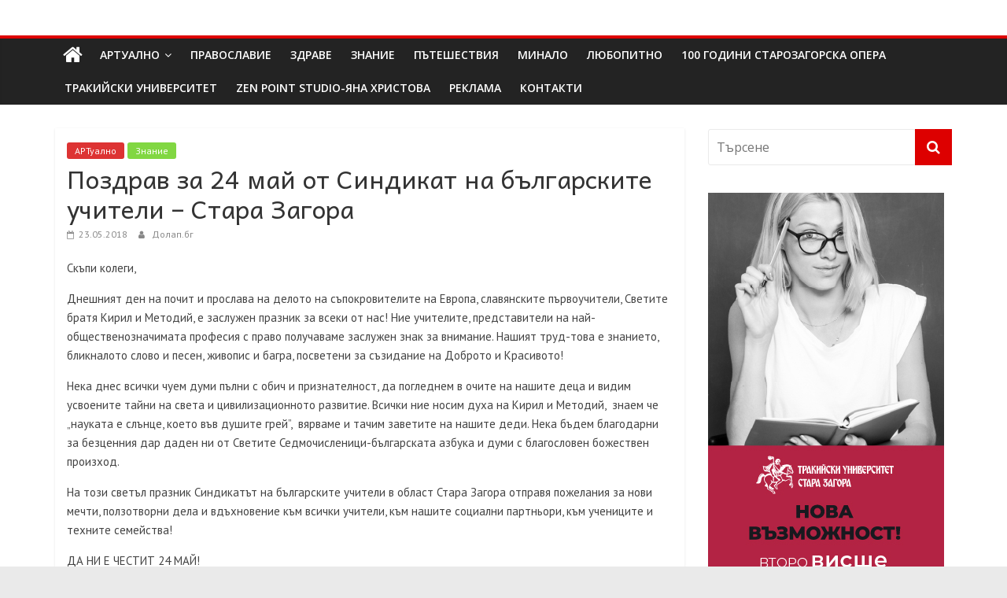

--- FILE ---
content_type: text/html; charset=UTF-8
request_url: https://dolap.bg/2018/05/23/%D0%BF%D0%BE%D0%B7%D0%B4%D1%80%D0%B0%D0%B2-%D0%B7%D0%B0-24-%D0%BC%D0%B0%D0%B9-%D0%BE%D1%82-%D1%81%D0%B8%D0%BD%D0%B4%D0%B8%D0%BA%D0%B0%D1%82-%D0%BD%D0%B0-%D0%B1%D1%8A%D0%BB%D0%B3%D0%B0%D1%80%D1%81/
body_size: 22408
content:
<!DOCTYPE html>
<html lang="bg-BG">
<head>
	<meta charset="UTF-8"/>
	<meta name="viewport" content="width=device-width, initial-scale=1">
	<link rel="profile" href="http://gmpg.org/xfn/11"/>
	<meta name='robots' content='index, follow, max-image-preview:large, max-snippet:-1, max-video-preview:-1' />

	<!-- This site is optimized with the Yoast SEO plugin v26.7 - https://yoast.com/wordpress/plugins/seo/ -->
	<title>Поздрав за 24 май от Синдикат на българските учители - Стара Загора -</title>
	<link rel="canonical" href="https://dolap.bg/2018/05/23/поздрав-за-24-май-от-синдикат-на-българс/" />
	<meta property="og:locale" content="bg_BG" />
	<meta property="og:type" content="article" />
	<meta property="og:title" content="Поздрав за 24 май от Синдикат на българските учители - Стара Загора -" />
	<meta property="og:description" content="Скъпи колеги, Днешният ден на почит и прослава на делото на съпокровителите на Европа, славянските първоучители, Светите братя Кирил и" />
	<meta property="og:url" content="https://dolap.bg/2018/05/23/поздрав-за-24-май-от-синдикат-на-българс/" />
	<meta property="og:site_name" content="Долап БГ" />
	<meta property="article:published_time" content="2018-05-23T12:17:12+00:00" />
	<meta property="article:modified_time" content="2018-05-24T17:21:51+00:00" />
	<meta name="author" content="Долап.бг" />
	<meta name="twitter:card" content="summary_large_image" />
	<meta name="twitter:label1" content="Written by" />
	<meta name="twitter:data1" content="Долап.бг" />
	<script type="application/ld+json" class="yoast-schema-graph">{"@context":"https://schema.org","@graph":[{"@type":"Article","@id":"https://dolap.bg/2018/05/23/%d0%bf%d0%be%d0%b7%d0%b4%d1%80%d0%b0%d0%b2-%d0%b7%d0%b0-24-%d0%bc%d0%b0%d0%b9-%d0%be%d1%82-%d1%81%d0%b8%d0%bd%d0%b4%d0%b8%d0%ba%d0%b0%d1%82-%d0%bd%d0%b0-%d0%b1%d1%8a%d0%bb%d0%b3%d0%b0%d1%80%d1%81/#article","isPartOf":{"@id":"https://dolap.bg/2018/05/23/%d0%bf%d0%be%d0%b7%d0%b4%d1%80%d0%b0%d0%b2-%d0%b7%d0%b0-24-%d0%bc%d0%b0%d0%b9-%d0%be%d1%82-%d1%81%d0%b8%d0%bd%d0%b4%d0%b8%d0%ba%d0%b0%d1%82-%d0%bd%d0%b0-%d0%b1%d1%8a%d0%bb%d0%b3%d0%b0%d1%80%d1%81/"},"author":{"name":"Долап.бг","@id":"https://dolap.bg/#/schema/person/838817c9d22ef4b7a8c28913ad64547c"},"headline":"Поздрав за 24 май от Синдикат на българските учители &#8211; Стара Загора","datePublished":"2018-05-23T12:17:12+00:00","dateModified":"2018-05-24T17:21:51+00:00","mainEntityOfPage":{"@id":"https://dolap.bg/2018/05/23/%d0%bf%d0%be%d0%b7%d0%b4%d1%80%d0%b0%d0%b2-%d0%b7%d0%b0-24-%d0%bc%d0%b0%d0%b9-%d0%be%d1%82-%d1%81%d0%b8%d0%bd%d0%b4%d0%b8%d0%ba%d0%b0%d1%82-%d0%bd%d0%b0-%d0%b1%d1%8a%d0%bb%d0%b3%d0%b0%d1%80%d1%81/"},"wordCount":195,"articleSection":["АРТуално","Знание"],"inLanguage":"bg-BG"},{"@type":"WebPage","@id":"https://dolap.bg/2018/05/23/%d0%bf%d0%be%d0%b7%d0%b4%d1%80%d0%b0%d0%b2-%d0%b7%d0%b0-24-%d0%bc%d0%b0%d0%b9-%d0%be%d1%82-%d1%81%d0%b8%d0%bd%d0%b4%d0%b8%d0%ba%d0%b0%d1%82-%d0%bd%d0%b0-%d0%b1%d1%8a%d0%bb%d0%b3%d0%b0%d1%80%d1%81/","url":"https://dolap.bg/2018/05/23/%d0%bf%d0%be%d0%b7%d0%b4%d1%80%d0%b0%d0%b2-%d0%b7%d0%b0-24-%d0%bc%d0%b0%d0%b9-%d0%be%d1%82-%d1%81%d0%b8%d0%bd%d0%b4%d0%b8%d0%ba%d0%b0%d1%82-%d0%bd%d0%b0-%d0%b1%d1%8a%d0%bb%d0%b3%d0%b0%d1%80%d1%81/","name":"Поздрав за 24 май от Синдикат на българските учители - Стара Загора -","isPartOf":{"@id":"https://dolap.bg/#website"},"datePublished":"2018-05-23T12:17:12+00:00","dateModified":"2018-05-24T17:21:51+00:00","author":{"@id":"https://dolap.bg/#/schema/person/838817c9d22ef4b7a8c28913ad64547c"},"breadcrumb":{"@id":"https://dolap.bg/2018/05/23/%d0%bf%d0%be%d0%b7%d0%b4%d1%80%d0%b0%d0%b2-%d0%b7%d0%b0-24-%d0%bc%d0%b0%d0%b9-%d0%be%d1%82-%d1%81%d0%b8%d0%bd%d0%b4%d0%b8%d0%ba%d0%b0%d1%82-%d0%bd%d0%b0-%d0%b1%d1%8a%d0%bb%d0%b3%d0%b0%d1%80%d1%81/#breadcrumb"},"inLanguage":"bg-BG","potentialAction":[{"@type":"ReadAction","target":["https://dolap.bg/2018/05/23/%d0%bf%d0%be%d0%b7%d0%b4%d1%80%d0%b0%d0%b2-%d0%b7%d0%b0-24-%d0%bc%d0%b0%d0%b9-%d0%be%d1%82-%d1%81%d0%b8%d0%bd%d0%b4%d0%b8%d0%ba%d0%b0%d1%82-%d0%bd%d0%b0-%d0%b1%d1%8a%d0%bb%d0%b3%d0%b0%d1%80%d1%81/"]}]},{"@type":"BreadcrumbList","@id":"https://dolap.bg/2018/05/23/%d0%bf%d0%be%d0%b7%d0%b4%d1%80%d0%b0%d0%b2-%d0%b7%d0%b0-24-%d0%bc%d0%b0%d0%b9-%d0%be%d1%82-%d1%81%d0%b8%d0%bd%d0%b4%d0%b8%d0%ba%d0%b0%d1%82-%d0%bd%d0%b0-%d0%b1%d1%8a%d0%bb%d0%b3%d0%b0%d1%80%d1%81/#breadcrumb","itemListElement":[{"@type":"ListItem","position":1,"name":"Начало","item":"https://dolap.bg/"},{"@type":"ListItem","position":2,"name":"Поздрав за 24 май от Синдикат на българските учители &#8211; Стара Загора"}]},{"@type":"WebSite","@id":"https://dolap.bg/#website","url":"https://dolap.bg/","name":"Долап БГ","description":"култура|изкуство|пътешествия|мода|събития|кухня|реклама|минало|","potentialAction":[{"@type":"SearchAction","target":{"@type":"EntryPoint","urlTemplate":"https://dolap.bg/?s={search_term_string}"},"query-input":{"@type":"PropertyValueSpecification","valueRequired":true,"valueName":"search_term_string"}}],"inLanguage":"bg-BG"},{"@type":"Person","@id":"https://dolap.bg/#/schema/person/838817c9d22ef4b7a8c28913ad64547c","name":"Долап.бг","image":{"@type":"ImageObject","inLanguage":"bg-BG","@id":"https://dolap.bg/#/schema/person/image/","url":"https://secure.gravatar.com/avatar/36867cbcbda16e4494a7d1ce1a49265971e7ac572bff1064405891a4ce9c1f37?s=96&d=mm&r=g","contentUrl":"https://secure.gravatar.com/avatar/36867cbcbda16e4494a7d1ce1a49265971e7ac572bff1064405891a4ce9c1f37?s=96&d=mm&r=g","caption":"Долап.бг"},"url":"https://dolap.bg/author/uli69/"}]}</script>
	<!-- / Yoast SEO plugin. -->


<link rel='dns-prefetch' href='//platform-api.sharethis.com' />
<link rel='dns-prefetch' href='//fonts.googleapis.com' />
<link rel="alternate" type="application/rss+xml" title="Долап БГ &raquo; Поток" href="https://dolap.bg/feed/" />
<link rel="alternate" type="application/rss+xml" title="Долап БГ &raquo; поток за коментари" href="https://dolap.bg/comments/feed/" />
<link rel="alternate" title="oEmbed (JSON)" type="application/json+oembed" href="https://dolap.bg/wp-json/oembed/1.0/embed?url=https%3A%2F%2Fdolap.bg%2F2018%2F05%2F23%2F%25d0%25bf%25d0%25be%25d0%25b7%25d0%25b4%25d1%2580%25d0%25b0%25d0%25b2-%25d0%25b7%25d0%25b0-24-%25d0%25bc%25d0%25b0%25d0%25b9-%25d0%25be%25d1%2582-%25d1%2581%25d0%25b8%25d0%25bd%25d0%25b4%25d0%25b8%25d0%25ba%25d0%25b0%25d1%2582-%25d0%25bd%25d0%25b0-%25d0%25b1%25d1%258a%25d0%25bb%25d0%25b3%25d0%25b0%25d1%2580%25d1%2581%2F" />
<link rel="alternate" title="oEmbed (XML)" type="text/xml+oembed" href="https://dolap.bg/wp-json/oembed/1.0/embed?url=https%3A%2F%2Fdolap.bg%2F2018%2F05%2F23%2F%25d0%25bf%25d0%25be%25d0%25b7%25d0%25b4%25d1%2580%25d0%25b0%25d0%25b2-%25d0%25b7%25d0%25b0-24-%25d0%25bc%25d0%25b0%25d0%25b9-%25d0%25be%25d1%2582-%25d1%2581%25d0%25b8%25d0%25bd%25d0%25b4%25d0%25b8%25d0%25ba%25d0%25b0%25d1%2582-%25d0%25bd%25d0%25b0-%25d0%25b1%25d1%258a%25d0%25bb%25d0%25b3%25d0%25b0%25d1%2580%25d1%2581%2F&#038;format=xml" />
<style id='wp-img-auto-sizes-contain-inline-css' type='text/css'>
img:is([sizes=auto i],[sizes^="auto," i]){contain-intrinsic-size:3000px 1500px}
/*# sourceURL=wp-img-auto-sizes-contain-inline-css */
</style>
<style id='wp-emoji-styles-inline-css' type='text/css'>

	img.wp-smiley, img.emoji {
		display: inline !important;
		border: none !important;
		box-shadow: none !important;
		height: 1em !important;
		width: 1em !important;
		margin: 0 0.07em !important;
		vertical-align: -0.1em !important;
		background: none !important;
		padding: 0 !important;
	}
/*# sourceURL=wp-emoji-styles-inline-css */
</style>
<style id='wp-block-library-inline-css' type='text/css'>
:root{--wp-block-synced-color:#7a00df;--wp-block-synced-color--rgb:122,0,223;--wp-bound-block-color:var(--wp-block-synced-color);--wp-editor-canvas-background:#ddd;--wp-admin-theme-color:#007cba;--wp-admin-theme-color--rgb:0,124,186;--wp-admin-theme-color-darker-10:#006ba1;--wp-admin-theme-color-darker-10--rgb:0,107,160.5;--wp-admin-theme-color-darker-20:#005a87;--wp-admin-theme-color-darker-20--rgb:0,90,135;--wp-admin-border-width-focus:2px}@media (min-resolution:192dpi){:root{--wp-admin-border-width-focus:1.5px}}.wp-element-button{cursor:pointer}:root .has-very-light-gray-background-color{background-color:#eee}:root .has-very-dark-gray-background-color{background-color:#313131}:root .has-very-light-gray-color{color:#eee}:root .has-very-dark-gray-color{color:#313131}:root .has-vivid-green-cyan-to-vivid-cyan-blue-gradient-background{background:linear-gradient(135deg,#00d084,#0693e3)}:root .has-purple-crush-gradient-background{background:linear-gradient(135deg,#34e2e4,#4721fb 50%,#ab1dfe)}:root .has-hazy-dawn-gradient-background{background:linear-gradient(135deg,#faaca8,#dad0ec)}:root .has-subdued-olive-gradient-background{background:linear-gradient(135deg,#fafae1,#67a671)}:root .has-atomic-cream-gradient-background{background:linear-gradient(135deg,#fdd79a,#004a59)}:root .has-nightshade-gradient-background{background:linear-gradient(135deg,#330968,#31cdcf)}:root .has-midnight-gradient-background{background:linear-gradient(135deg,#020381,#2874fc)}:root{--wp--preset--font-size--normal:16px;--wp--preset--font-size--huge:42px}.has-regular-font-size{font-size:1em}.has-larger-font-size{font-size:2.625em}.has-normal-font-size{font-size:var(--wp--preset--font-size--normal)}.has-huge-font-size{font-size:var(--wp--preset--font-size--huge)}.has-text-align-center{text-align:center}.has-text-align-left{text-align:left}.has-text-align-right{text-align:right}.has-fit-text{white-space:nowrap!important}#end-resizable-editor-section{display:none}.aligncenter{clear:both}.items-justified-left{justify-content:flex-start}.items-justified-center{justify-content:center}.items-justified-right{justify-content:flex-end}.items-justified-space-between{justify-content:space-between}.screen-reader-text{border:0;clip-path:inset(50%);height:1px;margin:-1px;overflow:hidden;padding:0;position:absolute;width:1px;word-wrap:normal!important}.screen-reader-text:focus{background-color:#ddd;clip-path:none;color:#444;display:block;font-size:1em;height:auto;left:5px;line-height:normal;padding:15px 23px 14px;text-decoration:none;top:5px;width:auto;z-index:100000}html :where(.has-border-color){border-style:solid}html :where([style*=border-top-color]){border-top-style:solid}html :where([style*=border-right-color]){border-right-style:solid}html :where([style*=border-bottom-color]){border-bottom-style:solid}html :where([style*=border-left-color]){border-left-style:solid}html :where([style*=border-width]){border-style:solid}html :where([style*=border-top-width]){border-top-style:solid}html :where([style*=border-right-width]){border-right-style:solid}html :where([style*=border-bottom-width]){border-bottom-style:solid}html :where([style*=border-left-width]){border-left-style:solid}html :where(img[class*=wp-image-]){height:auto;max-width:100%}:where(figure){margin:0 0 1em}html :where(.is-position-sticky){--wp-admin--admin-bar--position-offset:var(--wp-admin--admin-bar--height,0px)}@media screen and (max-width:600px){html :where(.is-position-sticky){--wp-admin--admin-bar--position-offset:0px}}

/*# sourceURL=wp-block-library-inline-css */
</style><style id='global-styles-inline-css' type='text/css'>
:root{--wp--preset--aspect-ratio--square: 1;--wp--preset--aspect-ratio--4-3: 4/3;--wp--preset--aspect-ratio--3-4: 3/4;--wp--preset--aspect-ratio--3-2: 3/2;--wp--preset--aspect-ratio--2-3: 2/3;--wp--preset--aspect-ratio--16-9: 16/9;--wp--preset--aspect-ratio--9-16: 9/16;--wp--preset--color--black: #000000;--wp--preset--color--cyan-bluish-gray: #abb8c3;--wp--preset--color--white: #ffffff;--wp--preset--color--pale-pink: #f78da7;--wp--preset--color--vivid-red: #cf2e2e;--wp--preset--color--luminous-vivid-orange: #ff6900;--wp--preset--color--luminous-vivid-amber: #fcb900;--wp--preset--color--light-green-cyan: #7bdcb5;--wp--preset--color--vivid-green-cyan: #00d084;--wp--preset--color--pale-cyan-blue: #8ed1fc;--wp--preset--color--vivid-cyan-blue: #0693e3;--wp--preset--color--vivid-purple: #9b51e0;--wp--preset--gradient--vivid-cyan-blue-to-vivid-purple: linear-gradient(135deg,rgb(6,147,227) 0%,rgb(155,81,224) 100%);--wp--preset--gradient--light-green-cyan-to-vivid-green-cyan: linear-gradient(135deg,rgb(122,220,180) 0%,rgb(0,208,130) 100%);--wp--preset--gradient--luminous-vivid-amber-to-luminous-vivid-orange: linear-gradient(135deg,rgb(252,185,0) 0%,rgb(255,105,0) 100%);--wp--preset--gradient--luminous-vivid-orange-to-vivid-red: linear-gradient(135deg,rgb(255,105,0) 0%,rgb(207,46,46) 100%);--wp--preset--gradient--very-light-gray-to-cyan-bluish-gray: linear-gradient(135deg,rgb(238,238,238) 0%,rgb(169,184,195) 100%);--wp--preset--gradient--cool-to-warm-spectrum: linear-gradient(135deg,rgb(74,234,220) 0%,rgb(151,120,209) 20%,rgb(207,42,186) 40%,rgb(238,44,130) 60%,rgb(251,105,98) 80%,rgb(254,248,76) 100%);--wp--preset--gradient--blush-light-purple: linear-gradient(135deg,rgb(255,206,236) 0%,rgb(152,150,240) 100%);--wp--preset--gradient--blush-bordeaux: linear-gradient(135deg,rgb(254,205,165) 0%,rgb(254,45,45) 50%,rgb(107,0,62) 100%);--wp--preset--gradient--luminous-dusk: linear-gradient(135deg,rgb(255,203,112) 0%,rgb(199,81,192) 50%,rgb(65,88,208) 100%);--wp--preset--gradient--pale-ocean: linear-gradient(135deg,rgb(255,245,203) 0%,rgb(182,227,212) 50%,rgb(51,167,181) 100%);--wp--preset--gradient--electric-grass: linear-gradient(135deg,rgb(202,248,128) 0%,rgb(113,206,126) 100%);--wp--preset--gradient--midnight: linear-gradient(135deg,rgb(2,3,129) 0%,rgb(40,116,252) 100%);--wp--preset--font-size--small: 13px;--wp--preset--font-size--medium: 20px;--wp--preset--font-size--large: 36px;--wp--preset--font-size--x-large: 42px;--wp--preset--spacing--20: 0.44rem;--wp--preset--spacing--30: 0.67rem;--wp--preset--spacing--40: 1rem;--wp--preset--spacing--50: 1.5rem;--wp--preset--spacing--60: 2.25rem;--wp--preset--spacing--70: 3.38rem;--wp--preset--spacing--80: 5.06rem;--wp--preset--shadow--natural: 6px 6px 9px rgba(0, 0, 0, 0.2);--wp--preset--shadow--deep: 12px 12px 50px rgba(0, 0, 0, 0.4);--wp--preset--shadow--sharp: 6px 6px 0px rgba(0, 0, 0, 0.2);--wp--preset--shadow--outlined: 6px 6px 0px -3px rgb(255, 255, 255), 6px 6px rgb(0, 0, 0);--wp--preset--shadow--crisp: 6px 6px 0px rgb(0, 0, 0);}:where(.is-layout-flex){gap: 0.5em;}:where(.is-layout-grid){gap: 0.5em;}body .is-layout-flex{display: flex;}.is-layout-flex{flex-wrap: wrap;align-items: center;}.is-layout-flex > :is(*, div){margin: 0;}body .is-layout-grid{display: grid;}.is-layout-grid > :is(*, div){margin: 0;}:where(.wp-block-columns.is-layout-flex){gap: 2em;}:where(.wp-block-columns.is-layout-grid){gap: 2em;}:where(.wp-block-post-template.is-layout-flex){gap: 1.25em;}:where(.wp-block-post-template.is-layout-grid){gap: 1.25em;}.has-black-color{color: var(--wp--preset--color--black) !important;}.has-cyan-bluish-gray-color{color: var(--wp--preset--color--cyan-bluish-gray) !important;}.has-white-color{color: var(--wp--preset--color--white) !important;}.has-pale-pink-color{color: var(--wp--preset--color--pale-pink) !important;}.has-vivid-red-color{color: var(--wp--preset--color--vivid-red) !important;}.has-luminous-vivid-orange-color{color: var(--wp--preset--color--luminous-vivid-orange) !important;}.has-luminous-vivid-amber-color{color: var(--wp--preset--color--luminous-vivid-amber) !important;}.has-light-green-cyan-color{color: var(--wp--preset--color--light-green-cyan) !important;}.has-vivid-green-cyan-color{color: var(--wp--preset--color--vivid-green-cyan) !important;}.has-pale-cyan-blue-color{color: var(--wp--preset--color--pale-cyan-blue) !important;}.has-vivid-cyan-blue-color{color: var(--wp--preset--color--vivid-cyan-blue) !important;}.has-vivid-purple-color{color: var(--wp--preset--color--vivid-purple) !important;}.has-black-background-color{background-color: var(--wp--preset--color--black) !important;}.has-cyan-bluish-gray-background-color{background-color: var(--wp--preset--color--cyan-bluish-gray) !important;}.has-white-background-color{background-color: var(--wp--preset--color--white) !important;}.has-pale-pink-background-color{background-color: var(--wp--preset--color--pale-pink) !important;}.has-vivid-red-background-color{background-color: var(--wp--preset--color--vivid-red) !important;}.has-luminous-vivid-orange-background-color{background-color: var(--wp--preset--color--luminous-vivid-orange) !important;}.has-luminous-vivid-amber-background-color{background-color: var(--wp--preset--color--luminous-vivid-amber) !important;}.has-light-green-cyan-background-color{background-color: var(--wp--preset--color--light-green-cyan) !important;}.has-vivid-green-cyan-background-color{background-color: var(--wp--preset--color--vivid-green-cyan) !important;}.has-pale-cyan-blue-background-color{background-color: var(--wp--preset--color--pale-cyan-blue) !important;}.has-vivid-cyan-blue-background-color{background-color: var(--wp--preset--color--vivid-cyan-blue) !important;}.has-vivid-purple-background-color{background-color: var(--wp--preset--color--vivid-purple) !important;}.has-black-border-color{border-color: var(--wp--preset--color--black) !important;}.has-cyan-bluish-gray-border-color{border-color: var(--wp--preset--color--cyan-bluish-gray) !important;}.has-white-border-color{border-color: var(--wp--preset--color--white) !important;}.has-pale-pink-border-color{border-color: var(--wp--preset--color--pale-pink) !important;}.has-vivid-red-border-color{border-color: var(--wp--preset--color--vivid-red) !important;}.has-luminous-vivid-orange-border-color{border-color: var(--wp--preset--color--luminous-vivid-orange) !important;}.has-luminous-vivid-amber-border-color{border-color: var(--wp--preset--color--luminous-vivid-amber) !important;}.has-light-green-cyan-border-color{border-color: var(--wp--preset--color--light-green-cyan) !important;}.has-vivid-green-cyan-border-color{border-color: var(--wp--preset--color--vivid-green-cyan) !important;}.has-pale-cyan-blue-border-color{border-color: var(--wp--preset--color--pale-cyan-blue) !important;}.has-vivid-cyan-blue-border-color{border-color: var(--wp--preset--color--vivid-cyan-blue) !important;}.has-vivid-purple-border-color{border-color: var(--wp--preset--color--vivid-purple) !important;}.has-vivid-cyan-blue-to-vivid-purple-gradient-background{background: var(--wp--preset--gradient--vivid-cyan-blue-to-vivid-purple) !important;}.has-light-green-cyan-to-vivid-green-cyan-gradient-background{background: var(--wp--preset--gradient--light-green-cyan-to-vivid-green-cyan) !important;}.has-luminous-vivid-amber-to-luminous-vivid-orange-gradient-background{background: var(--wp--preset--gradient--luminous-vivid-amber-to-luminous-vivid-orange) !important;}.has-luminous-vivid-orange-to-vivid-red-gradient-background{background: var(--wp--preset--gradient--luminous-vivid-orange-to-vivid-red) !important;}.has-very-light-gray-to-cyan-bluish-gray-gradient-background{background: var(--wp--preset--gradient--very-light-gray-to-cyan-bluish-gray) !important;}.has-cool-to-warm-spectrum-gradient-background{background: var(--wp--preset--gradient--cool-to-warm-spectrum) !important;}.has-blush-light-purple-gradient-background{background: var(--wp--preset--gradient--blush-light-purple) !important;}.has-blush-bordeaux-gradient-background{background: var(--wp--preset--gradient--blush-bordeaux) !important;}.has-luminous-dusk-gradient-background{background: var(--wp--preset--gradient--luminous-dusk) !important;}.has-pale-ocean-gradient-background{background: var(--wp--preset--gradient--pale-ocean) !important;}.has-electric-grass-gradient-background{background: var(--wp--preset--gradient--electric-grass) !important;}.has-midnight-gradient-background{background: var(--wp--preset--gradient--midnight) !important;}.has-small-font-size{font-size: var(--wp--preset--font-size--small) !important;}.has-medium-font-size{font-size: var(--wp--preset--font-size--medium) !important;}.has-large-font-size{font-size: var(--wp--preset--font-size--large) !important;}.has-x-large-font-size{font-size: var(--wp--preset--font-size--x-large) !important;}
/*# sourceURL=global-styles-inline-css */
</style>

<style id='classic-theme-styles-inline-css' type='text/css'>
/*! This file is auto-generated */
.wp-block-button__link{color:#fff;background-color:#32373c;border-radius:9999px;box-shadow:none;text-decoration:none;padding:calc(.667em + 2px) calc(1.333em + 2px);font-size:1.125em}.wp-block-file__button{background:#32373c;color:#fff;text-decoration:none}
/*# sourceURL=/wp-includes/css/classic-themes.min.css */
</style>
<link rel='stylesheet' id='contact-form-7-css' href='https://dolap.bg/wp-content/plugins/contact-form-7/includes/css/styles.css?ver=6.1.4' type='text/css' media='all' />
<link rel='stylesheet' id='googlefonts-css' href='https://fonts.googleapis.com/css?family=Andika:400|PT+Sans:400&subset=cyrillic,cyrillic-ext' type='text/css' media='all' />
<link rel='stylesheet' id='wp-polls-css' href='https://dolap.bg/wp-content/plugins/wp-polls/polls-css.css?ver=2.77.3' type='text/css' media='all' />
<style id='wp-polls-inline-css' type='text/css'>
.wp-polls .pollbar {
	margin: 1px;
	font-size: 6px;
	line-height: 8px;
	height: 8px;
	background-image: url('https://dolap.bg/wp-content/plugins/wp-polls/images/default/pollbg.gif');
	border: 1px solid #c8c8c8;
}

/*# sourceURL=wp-polls-inline-css */
</style>
<link rel='stylesheet' id='social_likes_style_classic-css' href='https://dolap.bg/wp-content/plugins/wp-social-likes/css/social-likes_classic.css?ver=6.9' type='text/css' media='all' />
<link rel='stylesheet' id='colormag_google_fonts-css' href='//fonts.googleapis.com/css?family=Open+Sans%3A400%2C600&#038;ver=6.9' type='text/css' media='all' />
<link rel='stylesheet' id='colormag_style-css' href='https://dolap.bg/wp-content/themes/colormag/style.css?ver=6.9' type='text/css' media='all' />
<link rel='stylesheet' id='colormag-fontawesome-css' href='https://dolap.bg/wp-content/themes/colormag/fontawesome/css/font-awesome.css?ver=4.2.1' type='text/css' media='all' />
<link rel='stylesheet' id='colormag-featured-image-popup-css-css' href='https://dolap.bg/wp-content/themes/colormag/js/magnific-popup/magnific-popup.css?ver=20150310' type='text/css' media='all' />
<script type="text/javascript" src="https://dolap.bg/wp-includes/js/jquery/jquery.min.js?ver=3.7.1" id="jquery-core-js"></script>
<script type="text/javascript" src="https://dolap.bg/wp-includes/js/jquery/jquery-migrate.min.js?ver=3.4.1" id="jquery-migrate-js"></script>
<script type="text/javascript" src="https://dolap.bg/wp-content/plugins/useful-banner-manager/scripts.js?ver=6.9" id="ubm-scripts-js"></script>
<script type="text/javascript" src="https://dolap.bg/wp-content/plugins/wp-social-likes/js/social-likes.min.js?ver=6.9" id="social_likes_library-js"></script>
<script type="text/javascript" src="//platform-api.sharethis.com/js/sharethis.js#source=googleanalytics-wordpress#product=ga&amp;property=58f245b547f651001163c5b6" id="googleanalytics-platform-sharethis-js"></script>
<link rel="https://api.w.org/" href="https://dolap.bg/wp-json/" /><link rel="alternate" title="JSON" type="application/json" href="https://dolap.bg/wp-json/wp/v2/posts/19676" /><link rel="EditURI" type="application/rsd+xml" title="RSD" href="https://dolap.bg/xmlrpc.php?rsd" />

<link rel='shortlink' href='https://dolap.bg/?p=19676' />
<style type='text/css' media='screen'>
	h1{ font-family:"Andika", arial, sans-serif;}
	h2{ font-family:"Andika", arial, sans-serif;}
	h3{ font-family:"Andika", arial, sans-serif;}
	h4{ font-family:"Andika", arial, sans-serif;}
	h5{ font-family:"Andika", arial, sans-serif;}
	h6{ font-family:"Andika", arial, sans-serif;}
	body{ font-family:"PT Sans", arial, sans-serif;}
	blockquote{ font-family:"PT Sans", arial, sans-serif;}
	p{ font-family:"PT Sans", arial, sans-serif;}
	li{ font-family:"PT Sans", arial, sans-serif;}
</style>
<!-- fonts delivered by Wordpress Google Fonts, a plugin by Adrian3.com --><script>
(function() {
	(function (i, s, o, g, r, a, m) {
		i['GoogleAnalyticsObject'] = r;
		i[r] = i[r] || function () {
				(i[r].q = i[r].q || []).push(arguments)
			}, i[r].l = 1 * new Date();
		a = s.createElement(o),
			m = s.getElementsByTagName(o)[0];
		a.async = 1;
		a.src = g;
		m.parentNode.insertBefore(a, m)
	})(window, document, 'script', 'https://google-analytics.com/analytics.js', 'ga');

	ga('create', 'UA-96038920-1', 'auto');
			ga('send', 'pageview');
	})();
</script>
<!-- Долап БГ Internal Styles -->		<style type="text/css"> .colormag-button,blockquote,button,input[type=reset],input[type=button],input[type=submit],
		#masthead.colormag-header-clean #site-navigation.main-small-navigation .menu-toggle{background-color:#dd0000}
		#site-title a,.next a:hover,.previous a:hover,.social-links i.fa:hover,a,
		#masthead.colormag-header-clean .social-links li:hover i.fa,
		#masthead.colormag-header-classic .social-links li:hover i.fa,
		#masthead.colormag-header-clean .breaking-news .newsticker a:hover,
		#masthead.colormag-header-classic .breaking-news .newsticker a:hover,
		#masthead.colormag-header-classic #site-navigation .fa.search-top:hover,
		#masthead.colormag-header-classic #site-navigation.main-navigation .random-post a:hover .fa-random,
		.dark-skin #masthead.colormag-header-classic #site-navigation.main-navigation .home-icon:hover .fa,
		#masthead .main-small-navigation li:hover > .sub-toggle i,
		.better-responsive-menu #masthead .main-small-navigation .sub-toggle.active .fa {color:#dd0000}
		.fa.search-top:hover,
		#masthead.colormag-header-classic #site-navigation.main-small-navigation .menu-toggle,
		.main-navigation ul li.focus > a,
        #masthead.colormag-header-classic .main-navigation ul ul.sub-menu li.focus > a {background-color:#dd0000}
		#site-navigation{border-top:4px solid #dd0000}
		.home-icon.front_page_on,.main-navigation a:hover,.main-navigation ul li ul li a:hover,
		.main-navigation ul li ul li:hover>a,
		.main-navigation ul li.current-menu-ancestor>a,
		.main-navigation ul li.current-menu-item ul li a:hover,
		.main-navigation ul li.current-menu-item>a,
		.main-navigation ul li.current_page_ancestor>a,
		.main-navigation ul li.current_page_item>a,
		.main-navigation ul li:hover>a,
		.main-small-navigation li a:hover,
		.site-header .menu-toggle:hover,
		#masthead.colormag-header-classic .main-navigation ul ul.sub-menu li:hover > a,
		#masthead.colormag-header-classic .main-navigation ul ul.sub-menu li.current-menu-ancestor > a,
		#masthead.colormag-header-classic .main-navigation ul ul.sub-menu li.current-menu-item > a,
		#masthead .main-small-navigation li:hover > a,
		#masthead .main-small-navigation li.current-page-ancestor > a,
		#masthead .main-small-navigation li.current-menu-ancestor > a,
		#masthead .main-small-navigation li.current-page-item > a,
		#masthead .main-small-navigation li.current-menu-item > a{background-color:#dd0000}
		#masthead.colormag-header-classic .main-navigation .home-icon a:hover .fa { color:#dd0000}
		.main-small-navigation .current-menu-item>a,.main-small-navigation .current_page_item>a {background:#dd0000}
		#masthead.colormag-header-classic .main-navigation ul ul.sub-menu li:hover,
		#masthead.colormag-header-classic .main-navigation ul ul.sub-menu li.current-menu-ancestor,
		#masthead.colormag-header-classic .main-navigation ul ul.sub-menu li.current-menu-item,
		#masthead.colormag-header-classic #site-navigation .menu-toggle,
		#masthead.colormag-header-classic #site-navigation .menu-toggle:hover,
		#masthead.colormag-header-classic .main-navigation ul > li:hover > a,
        #masthead.colormag-header-classic .main-navigation ul > li.current-menu-item > a,
        #masthead.colormag-header-classic .main-navigation ul > li.current-menu-ancestor > a,
        #masthead.colormag-header-classic .main-navigation ul li.focus > a{ border-color:#dd0000}
		.promo-button-area a:hover{border:2px solid #dd0000;background-color:#dd0000}
		#content .wp-pagenavi .current,
		#content .wp-pagenavi a:hover,.format-link .entry-content a,.pagination span{ background-color:#dd0000}
		.pagination a span:hover{color:#dd0000;border-color:#dd0000}
		#content .comments-area a.comment-edit-link:hover,#content .comments-area a.comment-permalink:hover,
		#content .comments-area article header cite a:hover,.comments-area .comment-author-link a:hover{color:#dd0000}
		.comments-area .comment-author-link span{background-color:#dd0000}
		.comment .comment-reply-link:hover,.nav-next a,.nav-previous a{color:#dd0000}
		#secondary .widget-title{border-bottom:2px solid #dd0000}
		#secondary .widget-title span{background-color:#dd0000}
		.footer-widgets-area .widget-title{border-bottom:2px solid #dd0000}
		.footer-widgets-area .widget-title span,
		.colormag-footer--classic .footer-widgets-area .widget-title span::before{background-color:#dd0000}
		.footer-widgets-area a:hover{color:#dd0000}
		.advertisement_above_footer .widget-title{ border-bottom:2px solid #dd0000}
		.advertisement_above_footer .widget-title span{background-color:#dd0000}
		a#scroll-up i{color:#dd0000}
		.page-header .page-title{border-bottom:2px solid #dd0000}
		#content .post .article-content .above-entry-meta .cat-links a,
		.page-header .page-title span{ background-color:#dd0000}
		#content .post .article-content .entry-title a:hover,
		.entry-meta .byline i,.entry-meta .cat-links i,.entry-meta a,
		.post .entry-title a:hover,.search .entry-title a:hover{color:#dd0000}
		.entry-meta .post-format i{background-color:#dd0000}
		.entry-meta .comments-link a:hover,.entry-meta .edit-link a:hover,.entry-meta .posted-on a:hover,
		.entry-meta .tag-links a:hover,.single #content .tags a:hover{color:#dd0000}.more-link,
		.no-post-thumbnail{background-color:#dd0000}
		.post-box .entry-meta .cat-links a:hover,.post-box .entry-meta .posted-on a:hover,
		.post.post-box .entry-title a:hover{color:#dd0000}
		.widget_featured_slider .slide-content .above-entry-meta .cat-links a{background-color:#dd0000}
		.widget_featured_slider .slide-content .below-entry-meta .byline a:hover,
		.widget_featured_slider .slide-content .below-entry-meta .comments a:hover,
		.widget_featured_slider .slide-content .below-entry-meta .posted-on a:hover,
		.widget_featured_slider .slide-content .entry-title a:hover{color:#dd0000}
		.widget_highlighted_posts .article-content .above-entry-meta .cat-links a {background-color:#dd0000}
		.byline a:hover,.comments a:hover,.edit-link a:hover,.posted-on a:hover,.tag-links a:hover,
		.widget_highlighted_posts .article-content .below-entry-meta .byline a:hover,
		.widget_highlighted_posts .article-content .below-entry-meta .comments a:hover,
		.widget_highlighted_posts .article-content .below-entry-meta .posted-on a:hover,
		.widget_highlighted_posts .article-content .entry-title a:hover{color:#dd0000}
		.widget_featured_posts .article-content .above-entry-meta .cat-links a{background-color:#dd0000}
		.widget_featured_posts .article-content .entry-title a:hover{color:#dd0000}
		.widget_featured_posts .widget-title{border-bottom:2px solid #dd0000}
		.widget_featured_posts .widget-title span{background-color:#dd0000}
		.related-posts-main-title .fa,.single-related-posts .article-content .entry-title a:hover{color:#dd0000} .widget_slider_area .widget-title,.widget_beside_slider .widget-title { border-bottom:2px solid #dd0000} .widget_slider_area .widget-title span,.widget_beside_slider .widget-title span { background-color:#dd0000}
		 @media (max-width: 768px) {.better-responsive-menu .sub-toggle{background-color:#bf0000}}</style>
		</head>

<body class="wp-singular post-template-default single single-post postid-19676 single-format-standard wp-theme-colormag  wide">



<div id="page" class="hfeed site">
	<a class="skip-link screen-reader-text" href="#main">Skip to content</a>

	
	
	<header id="masthead" class="site-header clearfix ">
		<div id="header-text-nav-container" class="clearfix">

			
			
			
		<div class="inner-wrap">

			<div id="header-text-nav-wrap" class="clearfix">
				<div id="header-left-section">
											<div id="header-logo-image">
													</div><!-- #header-logo-image -->
											<div id="header-text" class="screen-reader-text">
													<h3 id="site-title">
								<a href="https://dolap.bg/" title="Долап БГ" rel="home">Долап БГ</a>
							</h3>
																		<p id="site-description">култура|изкуство|пътешествия|мода|събития|кухня|реклама|минало|</p>
						<!-- #site-description -->
					</div><!-- #header-text -->
				</div><!-- #header-left-section -->
				<div id="header-right-section">
									</div><!-- #header-right-section -->

			</div><!-- #header-text-nav-wrap -->

		</div><!-- .inner-wrap -->

		
			
			
		<nav id="site-navigation" class="main-navigation clearfix" role="navigation">
			<div class="inner-wrap clearfix">
				
					<div class="home-icon">
						<a href="https://dolap.bg/" title="Долап БГ"><i class="fa fa-home"></i></a>
					</div>

					
				
				<p class="menu-toggle"></p>
				<div class="menu-primary-container"><ul id="menu-main-menu" class="menu"><li id="menu-item-4775" class="menu-item menu-item-type-taxonomy menu-item-object-category current-post-ancestor current-menu-parent current-post-parent menu-item-has-children menu-item-4775"><a href="https://dolap.bg/category/%d0%b0%d1%80%d1%82%d1%83%d0%b0%d0%bb%d0%bd%d0%be/">АРТуално</a>
<ul class="sub-menu">
	<li id="menu-item-278" class="menu-item menu-item-type-taxonomy menu-item-object-category menu-item-278"><a href="https://dolap.bg/category/%d0%b8%d0%bd%d1%82%d0%b5%d1%80%d0%b2%d1%8e/">Интервю</a></li>
	<li id="menu-item-279" class="menu-item menu-item-type-taxonomy menu-item-object-category menu-item-279"><a href="https://dolap.bg/category/%d0%be%d1%82%d0%b7%d0%b8%d0%b2/">Отзив</a></li>
	<li id="menu-item-51" class="menu-item menu-item-type-taxonomy menu-item-object-category menu-item-51"><a href="https://dolap.bg/category/%d0%b8%d1%81%d0%ba%d0%b0%d0%bc-%d0%b4%d0%b0-%d1%81%d1%8a%d0%bc-%d1%82%d0%b0%d0%bc/" title="Селекция на събития със стил и класа">Искам да съм там</a></li>
</ul>
</li>
<li id="menu-item-4776" class="menu-item menu-item-type-taxonomy menu-item-object-category menu-item-4776"><a href="https://dolap.bg/category/%d0%bf%d1%80%d0%b0%d0%b2%d0%be%d1%81%d0%bb%d0%b0%d0%b2%d0%b8%d0%b5/">Православие</a></li>
<li id="menu-item-120821" class="menu-item menu-item-type-taxonomy menu-item-object-category menu-item-120821"><a href="https://dolap.bg/category/%d0%b7%d0%b4%d1%80%d0%b0%d0%b2%d0%b5/">Здраве</a></li>
<li id="menu-item-5726" class="menu-item menu-item-type-taxonomy menu-item-object-category current-post-ancestor current-menu-parent current-post-parent menu-item-5726"><a href="https://dolap.bg/category/%d0%b7%d0%bd%d0%b0%d0%bd%d0%b8%d0%b5/">Знание</a></li>
<li id="menu-item-68" class="menu-item menu-item-type-taxonomy menu-item-object-category menu-item-68"><a href="https://dolap.bg/category/%d1%84%d0%b0%d0%b9%d1%82%d0%be%d0%bd/" title="Пътеписи от пребродени пътища">Пътешествия</a></li>
<li id="menu-item-43" class="menu-item menu-item-type-taxonomy menu-item-object-category menu-item-43"><a href="https://dolap.bg/category/%d0%bc%d0%b8%d0%bd%d0%b0%d0%bb%d0%be/" title="Старият град Стара Загора /рубрика на Снежа Маринова/">Минало</a></li>
<li id="menu-item-42843" class="menu-item menu-item-type-taxonomy menu-item-object-category menu-item-42843"><a href="https://dolap.bg/category/%d0%bb%d1%8e%d0%b1%d0%be%d0%bf%d0%b8%d1%82%d0%bd%d0%be/">Любопитно</a></li>
<li id="menu-item-122866" class="menu-item menu-item-type-taxonomy menu-item-object-category menu-item-122866"><a href="https://dolap.bg/category/100-%d0%b3%d0%be%d0%b4%d0%b8%d0%bd%d0%b8-%d1%81%d1%82%d0%b0%d1%80%d0%be%d0%b7%d0%b0%d0%b3%d0%be%d1%80%d1%81%d0%ba%d0%b0-%d0%be%d0%bf%d0%b5%d1%80%d0%b0/">100 години Старозагорска опера</a></li>
<li id="menu-item-42948" class="menu-item menu-item-type-taxonomy menu-item-object-category menu-item-42948"><a href="https://dolap.bg/category/%d1%82%d1%80%d0%b0%d0%ba%d0%b8%d0%b9%d1%81%d0%ba%d0%b8-%d1%83%d0%bd%d0%b8%d0%b2%d0%b5%d1%80%d1%81%d0%b8%d1%82%d0%b5%d1%82/">Тракийски университет</a></li>
<li id="menu-item-157436" class="menu-item menu-item-type-taxonomy menu-item-object-category menu-item-157436"><a href="https://dolap.bg/category/zen-point-studio-%d1%8f%d0%bd%d0%b0-%d1%85%d1%80%d0%b8%d1%81%d1%82%d0%be%d0%b2%d0%b0/">ZEN POINT STUDIO-ЯНА ХРИСТОВА</a></li>
<li id="menu-item-5724" class="menu-item menu-item-type-post_type menu-item-object-page menu-item-5724"><a href="https://dolap.bg/%d1%80%d0%b5%d0%ba%d0%bb%d0%b0%d0%bc%d0%b0/">Реклама</a></li>
<li id="menu-item-39" class="menu-item menu-item-type-post_type menu-item-object-page menu-item-39"><a href="https://dolap.bg/%d0%ba%d0%be%d0%bd%d1%82%d0%b0%d0%ba%d1%82%d0%b8/">Контакти</a></li>
</ul></div>
			</div>
		</nav>

		
		</div><!-- #header-text-nav-container -->

		
	</header>

		
	<div id="main" class="clearfix">
		<div class="inner-wrap clearfix">

	
	<div id="primary">
		<div id="content" class="clearfix">

			
				
<article id="post-19676" class="post-19676 post type-post status-publish format-standard hentry category-290 category-344">
	
   
   
   <div class="article-content clearfix">

   
   <div class="above-entry-meta"><span class="cat-links"><a href="https://dolap.bg/category/%d0%b0%d1%80%d1%82%d1%83%d0%b0%d0%bb%d0%bd%d0%be/" style="background:#dd3333" rel="category tag">АРТуално</a>&nbsp;<a href="https://dolap.bg/category/%d0%b7%d0%bd%d0%b0%d0%bd%d0%b8%d0%b5/" style="background:#81d742" rel="category tag">Знание</a>&nbsp;</span></div>
      <header class="entry-header">
   		<h1 class="entry-title">
   			Поздрав за 24 май от Синдикат на българските учители &#8211; Стара Загора   		</h1>
   	</header>

   	<div class="below-entry-meta">
			<span class="posted-on"><a href="https://dolap.bg/2018/05/23/%d0%bf%d0%be%d0%b7%d0%b4%d1%80%d0%b0%d0%b2-%d0%b7%d0%b0-24-%d0%bc%d0%b0%d0%b9-%d0%be%d1%82-%d1%81%d0%b8%d0%bd%d0%b4%d0%b8%d0%ba%d0%b0%d1%82-%d0%bd%d0%b0-%d0%b1%d1%8a%d0%bb%d0%b3%d0%b0%d1%80%d1%81/" title="15:17" rel="bookmark"><i class="fa fa-calendar-o"></i> <time class="entry-date published" datetime="2018-05-23T15:17:12+03:00">23.05.2018</time><time class="updated" datetime="2018-05-24T20:21:51+03:00">24.05.2018</time></a></span>
			<span class="byline">
				<span class="author vcard">
					<i class="fa fa-user"></i>
					<a class="url fn n"
					   href="https://dolap.bg/author/uli69/"
					   title="Долап.бг">Долап.бг					</a>
				</span>
			</span>

			</div>
   	<div class="entry-content clearfix">
   		<p>Скъпи колеги,</p>
<p>Днешният ден на почит и прослава на делото на съпокровителите на Европа, славянските първоучители, Светите братя Кирил и Методий, е заслужен празник за всеки от нас! Ние учителите, представители на най-общественозначимата професия с право получаваме заслужен знак за внимание. Нашият труд-това е знанието, бликналото слово и песен, живопис и багра, посветени за съзидание на Доброто и Красивото!</p>
<p>Нека днес всички чуем думи пълни с обич и признателност, да погледнем в очите на нашите деца и видим усвоените тайни на света и цивилизационното развитие. Всички ние носим духа на Кирил и Методий,  знаем че „науката е слънце, което във душите грей”,  вярваме и тачим заветите на нашите деди. Нека бъдем благодарни за безценния дар даден ни от Светите Седмочисленици-българската азбука и думи с благословен божествен произход.</p>
<p>На този светъл празник Синдикатът на българските учители в област Стара Загора отправя пожелания за нови мечти, ползотворни дела и вдъхновение към всички учители, към нашите социални партньори, към учениците и техните семейства!</p>
<p>ДА НИ Е ЧЕСТИТ 24 МАЙ!</p>
<p>Иван Поров</p>
<p>Областен координатор на Синдикат на българските учители &#8211; Стара Загора</p>
<p>&nbsp;</p>
<p>&nbsp;</p>
<p>&nbsp;</p>
<p>&nbsp;</p>
<p>&nbsp;</p>
<p>&nbsp;</p>
<p>&nbsp;</p>
<div class="social-likes" data-title="Поздрав за 24 май от Синдикат на българските учители - Стара Загора" data-url="https://dolap.bg/2018/05/23/%d0%bf%d0%be%d0%b7%d0%b4%d1%80%d0%b0%d0%b2-%d0%b7%d0%b0-24-%d0%bc%d0%b0%d0%b9-%d0%be%d1%82-%d1%81%d0%b8%d0%bd%d0%b4%d0%b8%d0%ba%d0%b0%d1%82-%d0%bd%d0%b0-%d0%b1%d1%8a%d0%bb%d0%b3%d0%b0%d1%80%d1%81/" data-counters="no"><div class="facebook" title="Share link on Facebook">Facebook</div><div class="twitter" title="Share link on Twitter">Twitter</div><div class="plusone" title="Share link on Google+">Google+</div><div class="pinterest" title="Share image on Pinterest">Pinterest</div></div><form style="display: none;" class="sociallikes-livejournal-form"></form>   	</div>

   </div>

	</article>

			
		</div><!-- #content -->

      
		<ul class="default-wp-page clearfix">
			<li class="previous"><a href="https://dolap.bg/2018/05/23/%d0%bf%d0%be%d0%b7%d0%b4%d1%80%d0%b0%d0%b2-%d0%b7%d0%b0-24-%d0%bc%d0%b0%d0%b9-%d0%be%d1%82-%d1%82%d1%80%d1%83%d0%bf%d0%b0%d1%82%d0%b0-%d0%bd%d0%b0-%d0%b4%d1%80%d0%b0%d0%bc%d0%b0%d1%82%d0%b8%d1%87/" rel="prev"><span class="meta-nav">&larr;</span> Поздрав за 24 май от трупата на Драматичен театър &#8222;Гео Милев&#8220; &#8211; Стара Загора</a></li>
			<li class="next"><a href="https://dolap.bg/2018/05/23/%d0%bc%d0%be%d0%b5%d1%82%d0%be-%d0%b2%d1%82%d0%be%d1%80%d0%be-%d0%b4%d0%be%d0%ba%d1%83%d0%bc%d0%b5%d0%bd%d1%82%d0%b0%d0%bb%d0%b5%d0%bd-%d1%84%d0%b8%d0%bb%d0%bc-%d0%bd%d0%b0-%d0%bc%d0%bb%d0%b0/" rel="next">&#8222;Моето Второ!&#8220; &#8211; документален филм на младия журналист Благовест Илиев <span class="meta-nav">&rarr;</span></a></li>
		</ul>
	
      
      


      
	</div><!-- #primary -->

	
<div id="secondary">
			
		<aside id="search-2" class="widget widget_search clearfix"><form action="https://dolap.bg/" class="search-form searchform clearfix" method="get">
   <div class="search-wrap">
      <input type="text" placeholder="Търсене" class="s field" name="s">
      <button class="search-icon" type="submit"></button>
   </div>
</form><!-- .searchform --></aside><aside id="ubm-banners-7" class="widget ubm_widget clearfix">        <div class="ubm_banner">
                        <a href="https://trakia-uni.bg/bg/admission/nova-vazmozhnost-za-vtoro-visshe-obrazovanie-po-darzhavna-porachka-v-trakiyski-universitet-stara-zagora/" target="_blank" rel="dofollow">
                    	<img src="https://dolap.bg/wp-content/uploads/useful_banner_manager_banners/32-BANNER NOVA VAZMOJNOST_OK-300x600.jpg" width="300" height="600" alt="ТУ - НОВА ВЪЗМОЖНОСТ" />
                            </a>
                    </div>
        </aside><aside id="ubm-banners-11" class="widget ubm_widget clearfix">        <div class="ubm_banner">
                        <a href="https://dolap.bg/category/zen-point-studio-%d1%8f%d0%bd%d0%b0-%d1%85%d1%80%d0%b8%d1%81%d1%82%d0%be%d0%b2%d0%b0/" target="_self" rel="dofollow">
                    	<img src="https://dolap.bg/wp-content/uploads/useful_banner_manager_banners/39-Zen_Studio.jpg" width="300" height="300" alt="ZEN STUDIO" />
                            </a>
                    </div>
        </aside><aside id="ubm-banners-8" class="widget ubm_widget clearfix">        <div class="ubm_banner">
                        <a href="https://dolap.bg/%d1%81%d1%82%d1%80%d0%b0%d0%bd%d0%b8%d1%86%d0%b8-%d0%be%d1%82-%d0%bf%d0%be%d0%b4%d0%b3%d0%be%d1%82%d0%b2%d1%8f%d0%bd%d0%b8%d1%8f-%d0%b7%d0%b0-%d0%bf%d0%b5%d1%87%d0%b0%d1%82-%d1%81%d0%b1%d0%be%d1%80/" target="_blank" rel="dofollow">
                    	<img src="https://dolap.bg/wp-content/uploads/useful_banner_manager_banners/23-Svetlina_300_1.gif" width="300" height="168" alt="Срещи със светлината" />
                            </a>
                    </div>
        </aside><aside id="colormag_featured_posts_vertical_widget-12" class="widget widget_featured_posts widget_featured_posts_vertical widget_featured_meta clearfix">		<h3 class="widget-title" ><span >Най-новото</span></h3>								<div class="first-post">			<div class="single-article clearfix">
				<figure><a href="https://dolap.bg/2026/01/21/%d1%81%d1%80%d0%b5%d1%89%d0%b0-%d0%bd%d0%b0-%d0%ba%d0%be%d0%bc%d0%b8%d1%82%d0%b5%d1%82-%d0%b1%d0%b0%d0%b1%d0%be%d0%bb%d0%b0%d0%bd%d0%b4%d0%b8%d1%8f-%d0%b2-%d0%b4%d0%b5%d1%82%d1%81/" title="Среща на Комитет „Баболандия“ в Детска градина №10 „Светлина“ днес"><img width="390" height="205" src="https://dolap.bg/wp-content/uploads/2026/01/5555555-390x205.jpg" class="attachment-colormag-featured-post-medium size-colormag-featured-post-medium wp-post-image" alt="Среща на Комитет „Баболандия“ в Детска градина №10 „Светлина“ днес" title="Среща на Комитет „Баболандия“ в Детска градина №10 „Светлина“ днес" decoding="async" loading="lazy" /></a></figure>				<div class="article-content">
					<div class="above-entry-meta"><span class="cat-links"><a href="https://dolap.bg/category/%d0%b0%d1%80%d1%82%d1%83%d0%b0%d0%bb%d0%bd%d0%be/" style="background:#dd3333" rel="category tag">АРТуално</a>&nbsp;<a href="https://dolap.bg/category/%d0%b8%d1%81%d0%ba%d0%b0%d0%bc-%d0%b4%d0%b0-%d1%81%d1%8a%d0%bc-%d1%82%d0%b0%d0%bc/" style="background:#50c100" rel="category tag">Искам да съм там</a>&nbsp;<a href="https://dolap.bg/category/%d0%bb%d1%8e%d0%b1%d0%be%d0%bf%d0%b8%d1%82%d0%bd%d0%be/"  rel="category tag">Любопитно</a>&nbsp;</span></div>					<h3 class="entry-title">
						<a href="https://dolap.bg/2026/01/21/%d1%81%d1%80%d0%b5%d1%89%d0%b0-%d0%bd%d0%b0-%d0%ba%d0%be%d0%bc%d0%b8%d1%82%d0%b5%d1%82-%d0%b1%d0%b0%d0%b1%d0%be%d0%bb%d0%b0%d0%bd%d0%b4%d0%b8%d1%8f-%d0%b2-%d0%b4%d0%b5%d1%82%d1%81/" title="Среща на Комитет „Баболандия“ в Детска градина №10 „Светлина“ днес">Среща на Комитет „Баболандия“ в Детска градина №10 „Светлина“ днес</a>
					</h3>
					<div class="below-entry-meta">
						<span class="posted-on"><a href="https://dolap.bg/2026/01/21/%d1%81%d1%80%d0%b5%d1%89%d0%b0-%d0%bd%d0%b0-%d0%ba%d0%be%d0%bc%d0%b8%d1%82%d0%b5%d1%82-%d0%b1%d0%b0%d0%b1%d0%be%d0%bb%d0%b0%d0%bd%d0%b4%d0%b8%d1%8f-%d0%b2-%d0%b4%d0%b5%d1%82%d1%81/" title="10:52" rel="bookmark"><i class="fa fa-calendar-o"></i> <time class="entry-date published updated" datetime="2026-01-21T10:52:40+02:00">21.01.2026</time></a></span>						<span class="byline"><span class="author vcard"><i class="fa fa-user"></i><a class="url fn n" href="https://dolap.bg/author/uli69/" title="Долап.бг">Долап.бг</a></span></span>
											</div>
											<div class="entry-content">
							<p>Днес на 21 януари Бабинден, е първата за годината среща на Комитет „Баболандия“ в Детска градина №10 „Светлина“. Атрактивен, динамичен</p>
						</div>
									</div>

			</div>
			</div>									<div class="following-post">			<div class="single-article clearfix">
				<figure><a href="https://dolap.bg/2026/01/21/%d1%87%d0%b0%d1%80%d0%be%d0%b2%d0%bd%d0%b0%d1%82%d0%b0-%d0%b0%d0%bb%d0%b5%d0%ba%d1%81-%d1%81%d1%8a%d1%80%d1%87%d0%b0%d0%b4%d0%b6%d0%b8%d0%b5%d0%b2%d0%b0-%d0%b3%d0%be%d1%81%d1%82%d1%83%d0%b2%d0%b0/" title="Чаровната Алекс Сърчаджиева гостува в Стара Загора със своя хитов спектакъл по действителен случай"><img width="130" height="90" src="https://dolap.bg/wp-content/uploads/2026/01/Плакат-на-Алекс-130x90.png" class="attachment-colormag-featured-post-small size-colormag-featured-post-small wp-post-image" alt="Чаровната Алекс Сърчаджиева гостува в Стара Загора със своя хитов спектакъл по действителен случай" title="Чаровната Алекс Сърчаджиева гостува в Стара Загора със своя хитов спектакъл по действителен случай" decoding="async" loading="lazy" srcset="https://dolap.bg/wp-content/uploads/2026/01/Плакат-на-Алекс-130x90.png 130w, https://dolap.bg/wp-content/uploads/2026/01/Плакат-на-Алекс-392x272.png 392w" sizes="auto, (max-width: 130px) 100vw, 130px" /></a></figure>				<div class="article-content">
					<div class="above-entry-meta"><span class="cat-links"><a href="https://dolap.bg/category/%d0%b0%d1%80%d1%82%d1%83%d0%b0%d0%bb%d0%bd%d0%be/" style="background:#dd3333" rel="category tag">АРТуално</a>&nbsp;<a href="https://dolap.bg/category/%d0%b8%d1%81%d0%ba%d0%b0%d0%bc-%d0%b4%d0%b0-%d1%81%d1%8a%d0%bc-%d1%82%d0%b0%d0%bc/" style="background:#50c100" rel="category tag">Искам да съм там</a>&nbsp;</span></div>					<h3 class="entry-title">
						<a href="https://dolap.bg/2026/01/21/%d1%87%d0%b0%d1%80%d0%be%d0%b2%d0%bd%d0%b0%d1%82%d0%b0-%d0%b0%d0%bb%d0%b5%d0%ba%d1%81-%d1%81%d1%8a%d1%80%d1%87%d0%b0%d0%b4%d0%b6%d0%b8%d0%b5%d0%b2%d0%b0-%d0%b3%d0%be%d1%81%d1%82%d1%83%d0%b2%d0%b0/" title="Чаровната Алекс Сърчаджиева гостува в Стара Загора със своя хитов спектакъл по действителен случай">Чаровната Алекс Сърчаджиева гостува в Стара Загора със своя хитов спектакъл по действителен случай</a>
					</h3>
					<div class="below-entry-meta">
						<span class="posted-on"><a href="https://dolap.bg/2026/01/21/%d1%87%d0%b0%d1%80%d0%be%d0%b2%d0%bd%d0%b0%d1%82%d0%b0-%d0%b0%d0%bb%d0%b5%d0%ba%d1%81-%d1%81%d1%8a%d1%80%d1%87%d0%b0%d0%b4%d0%b6%d0%b8%d0%b5%d0%b2%d0%b0-%d0%b3%d0%be%d1%81%d1%82%d1%83%d0%b2%d0%b0/" title="10:29" rel="bookmark"><i class="fa fa-calendar-o"></i> <time class="entry-date published" datetime="2026-01-21T10:29:08+02:00">21.01.2026</time><time class="updated" datetime="2026-01-21T10:46:16+02:00">21.01.2026</time></a></span>						<span class="byline"><span class="author vcard"><i class="fa fa-user"></i><a class="url fn n" href="https://dolap.bg/author/uli69/" title="Долап.бг">Долап.бг</a></span></span>
											</div>
									</div>

			</div>
															<div class="single-article clearfix">
				<figure><a href="https://dolap.bg/2026/01/21/%d0%bc%d0%b5%d0%bd%d0%be%d0%bf%d0%b0%d1%83%d0%b7%d0%b0%d1%82%d0%b0-%d0%bd%d0%b5-%d0%b5-%d0%ba%d1%80%d0%b0%d0%b9-%d0%b0-%d0%b8%d0%bd%d0%b8%d1%86%d0%b8%d0%b0%d1%86%d0%b8%d1%8f-%d0%b2/" title="Менопаузата – не  е край, а инициация в зрялата женска енергия"><img width="130" height="90" src="https://dolap.bg/wp-content/uploads/2026/01/3a788d8d-b6f2-4764-b6c8-9e4fe2bdcaf3-130x90.jpg" class="attachment-colormag-featured-post-small size-colormag-featured-post-small wp-post-image" alt="Менопаузата – не  е край, а инициация в зрялата женска енергия" title="Менопаузата – не  е край, а инициация в зрялата женска енергия" decoding="async" loading="lazy" srcset="https://dolap.bg/wp-content/uploads/2026/01/3a788d8d-b6f2-4764-b6c8-9e4fe2bdcaf3-130x90.jpg 130w, https://dolap.bg/wp-content/uploads/2026/01/3a788d8d-b6f2-4764-b6c8-9e4fe2bdcaf3-392x272.jpg 392w" sizes="auto, (max-width: 130px) 100vw, 130px" /></a></figure>				<div class="article-content">
					<div class="above-entry-meta"><span class="cat-links"><a href="https://dolap.bg/category/zen-point-studio-%d1%8f%d0%bd%d0%b0-%d1%85%d1%80%d0%b8%d1%81%d1%82%d0%be%d0%b2%d0%b0/"  rel="category tag">ZEN POINT STUDIO-ЯНА ХРИСТОВА</a>&nbsp;<a href="https://dolap.bg/category/%d0%b0%d1%80%d1%82%d1%83%d0%b0%d0%bb%d0%bd%d0%be/" style="background:#dd3333" rel="category tag">АРТуално</a>&nbsp;<a href="https://dolap.bg/category/%d0%b7%d0%b4%d1%80%d0%b0%d0%b2%d0%b5/"  rel="category tag">Здраве</a>&nbsp;<a href="https://dolap.bg/category/%d0%b8%d1%81%d0%ba%d0%b0%d0%bc-%d0%b4%d0%b0-%d1%81%d1%8a%d0%bc-%d1%82%d0%b0%d0%bc/" style="background:#50c100" rel="category tag">Искам да съм там</a>&nbsp;</span></div>					<h3 class="entry-title">
						<a href="https://dolap.bg/2026/01/21/%d0%bc%d0%b5%d0%bd%d0%be%d0%bf%d0%b0%d1%83%d0%b7%d0%b0%d1%82%d0%b0-%d0%bd%d0%b5-%d0%b5-%d0%ba%d1%80%d0%b0%d0%b9-%d0%b0-%d0%b8%d0%bd%d0%b8%d1%86%d0%b8%d0%b0%d1%86%d0%b8%d1%8f-%d0%b2/" title="Менопаузата – не  е край, а инициация в зрялата женска енергия">Менопаузата – не  е край, а инициация в зрялата женска енергия</a>
					</h3>
					<div class="below-entry-meta">
						<span class="posted-on"><a href="https://dolap.bg/2026/01/21/%d0%bc%d0%b5%d0%bd%d0%be%d0%bf%d0%b0%d1%83%d0%b7%d0%b0%d1%82%d0%b0-%d0%bd%d0%b5-%d0%b5-%d0%ba%d1%80%d0%b0%d0%b9-%d0%b0-%d0%b8%d0%bd%d0%b8%d1%86%d0%b8%d0%b0%d1%86%d0%b8%d1%8f-%d0%b2/" title="8:56" rel="bookmark"><i class="fa fa-calendar-o"></i> <time class="entry-date published" datetime="2026-01-21T08:56:07+02:00">21.01.2026</time><time class="updated" datetime="2026-01-21T09:57:32+02:00">21.01.2026</time></a></span>						<span class="byline"><span class="author vcard"><i class="fa fa-user"></i><a class="url fn n" href="https://dolap.bg/author/uli69/" title="Долап.бг">Долап.бг</a></span></span>
											</div>
									</div>

			</div>
															<div class="single-article clearfix">
				<figure><a href="https://dolap.bg/2026/01/21/%d0%b4%d0%b2%d0%b5-%d1%81%d1%82%d0%b0%d1%80%d0%be%d0%b7%d0%b0%d0%b3%d0%be%d1%80%d1%81%d0%ba%d0%b8-%d1%87%d0%b8%d1%82%d0%b0%d0%bb%d0%b8%d1%89%d0%b0-%d1%81%d0%bf%d0%b5%d1%87%d0%b5%d0%bb%d0%b8%d1%85/" title="Две старозагорски читалища спечелиха финансиране по „Ти и Lidl“ за спорт и традиции"><img width="130" height="90" src="https://dolap.bg/wp-content/uploads/2026/01/lidl-130x90.webp" class="attachment-colormag-featured-post-small size-colormag-featured-post-small wp-post-image" alt="Две старозагорски читалища спечелиха финансиране по „Ти и Lidl“ за спорт и традиции" title="Две старозагорски читалища спечелиха финансиране по „Ти и Lidl“ за спорт и традиции" decoding="async" loading="lazy" srcset="https://dolap.bg/wp-content/uploads/2026/01/lidl-130x90.webp 130w, https://dolap.bg/wp-content/uploads/2026/01/lidl-392x272.webp 392w" sizes="auto, (max-width: 130px) 100vw, 130px" /></a></figure>				<div class="article-content">
					<div class="above-entry-meta"><span class="cat-links"><a href="https://dolap.bg/category/%d0%b0%d1%80%d1%82%d1%83%d0%b0%d0%bb%d0%bd%d0%be/" style="background:#dd3333" rel="category tag">АРТуално</a>&nbsp;<a href="https://dolap.bg/category/%d0%be%d1%82%d0%b7%d0%b8%d0%b2/" style="background:#ff6ba6" rel="category tag">Отзив</a>&nbsp;</span></div>					<h3 class="entry-title">
						<a href="https://dolap.bg/2026/01/21/%d0%b4%d0%b2%d0%b5-%d1%81%d1%82%d0%b0%d1%80%d0%be%d0%b7%d0%b0%d0%b3%d0%be%d1%80%d1%81%d0%ba%d0%b8-%d1%87%d0%b8%d1%82%d0%b0%d0%bb%d0%b8%d1%89%d0%b0-%d1%81%d0%bf%d0%b5%d1%87%d0%b5%d0%bb%d0%b8%d1%85/" title="Две старозагорски читалища спечелиха финансиране по „Ти и Lidl“ за спорт и традиции">Две старозагорски читалища спечелиха финансиране по „Ти и Lidl“ за спорт и традиции</a>
					</h3>
					<div class="below-entry-meta">
						<span class="posted-on"><a href="https://dolap.bg/2026/01/21/%d0%b4%d0%b2%d0%b5-%d1%81%d1%82%d0%b0%d1%80%d0%be%d0%b7%d0%b0%d0%b3%d0%be%d1%80%d1%81%d0%ba%d0%b8-%d1%87%d0%b8%d1%82%d0%b0%d0%bb%d0%b8%d1%89%d0%b0-%d1%81%d0%bf%d0%b5%d1%87%d0%b5%d0%bb%d0%b8%d1%85/" title="6:59" rel="bookmark"><i class="fa fa-calendar-o"></i> <time class="entry-date published" datetime="2026-01-21T06:59:01+02:00">21.01.2026</time><time class="updated" datetime="2026-01-21T06:59:20+02:00">21.01.2026</time></a></span>						<span class="byline"><span class="author vcard"><i class="fa fa-user"></i><a class="url fn n" href="https://dolap.bg/author/uli69/" title="Долап.бг">Долап.бг</a></span></span>
											</div>
									</div>

			</div>
															<div class="single-article clearfix">
				<figure><a href="https://dolap.bg/2026/01/21/10-%d0%ba%d1%80%d0%b0%d1%82%d0%ba%d0%b8-%d1%81%d1%8a%d0%b2%d0%b5%d1%82%d0%b0-%d0%b7%d0%b0-%d0%b2%d1%81%d0%b5%d0%ba%d0%b8-%d0%b4%d0%b5%d0%bd/" title="10 кратки съвета за всеки ден"><img width="130" height="90" src="https://dolap.bg/wp-content/uploads/2026/01/960-540-molitva-130x90.jpg" class="attachment-colormag-featured-post-small size-colormag-featured-post-small wp-post-image" alt="10 кратки съвета за всеки ден" title="10 кратки съвета за всеки ден" decoding="async" loading="lazy" srcset="https://dolap.bg/wp-content/uploads/2026/01/960-540-molitva-130x90.jpg 130w, https://dolap.bg/wp-content/uploads/2026/01/960-540-molitva-392x272.jpg 392w" sizes="auto, (max-width: 130px) 100vw, 130px" /></a></figure>				<div class="article-content">
					<div class="above-entry-meta"><span class="cat-links"><a href="https://dolap.bg/category/%d0%b0%d1%80%d1%82%d1%83%d0%b0%d0%bb%d0%bd%d0%be/" style="background:#dd3333" rel="category tag">АРТуално</a>&nbsp;<a href="https://dolap.bg/category/%d0%b7%d0%bd%d0%b0%d0%bd%d0%b8%d0%b5/" style="background:#81d742" rel="category tag">Знание</a>&nbsp;</span></div>					<h3 class="entry-title">
						<a href="https://dolap.bg/2026/01/21/10-%d0%ba%d1%80%d0%b0%d1%82%d0%ba%d0%b8-%d1%81%d1%8a%d0%b2%d0%b5%d1%82%d0%b0-%d0%b7%d0%b0-%d0%b2%d1%81%d0%b5%d0%ba%d0%b8-%d0%b4%d0%b5%d0%bd/" title="10 кратки съвета за всеки ден">10 кратки съвета за всеки ден</a>
					</h3>
					<div class="below-entry-meta">
						<span class="posted-on"><a href="https://dolap.bg/2026/01/21/10-%d0%ba%d1%80%d0%b0%d1%82%d0%ba%d0%b8-%d1%81%d1%8a%d0%b2%d0%b5%d1%82%d0%b0-%d0%b7%d0%b0-%d0%b2%d1%81%d0%b5%d0%ba%d0%b8-%d0%b4%d0%b5%d0%bd/" title="6:32" rel="bookmark"><i class="fa fa-calendar-o"></i> <time class="entry-date published" datetime="2026-01-21T06:32:13+02:00">21.01.2026</time><time class="updated" datetime="2026-01-19T09:34:07+02:00">19.01.2026</time></a></span>						<span class="byline"><span class="author vcard"><i class="fa fa-user"></i><a class="url fn n" href="https://dolap.bg/author/uli69/" title="Долап.бг">Долап.бг</a></span></span>
											</div>
									</div>

			</div>
															<div class="single-article clearfix">
				<figure><a href="https://dolap.bg/2026/01/21/%d1%81%d0%b2%d0%b5%d1%82%d0%be%d0%b2%d0%b5%d0%bd-%d0%b4%d0%b5%d0%bd-%d0%bd%d0%b0-%d0%bf%d1%80%d0%b5%d0%b3%d1%80%d1%8a%d0%b4%d0%ba%d0%b0%d1%82%d0%b0-%d0%b5-%d0%b4%d0%bd%d0%b5%d1%81/" title="Световен ден на прегръдката е днес"><img width="130" height="90" src="https://dolap.bg/wp-content/uploads/2026/01/pregradka2-130x90.jpg" class="attachment-colormag-featured-post-small size-colormag-featured-post-small wp-post-image" alt="Световен ден на прегръдката е днес" title="Световен ден на прегръдката е днес" decoding="async" loading="lazy" srcset="https://dolap.bg/wp-content/uploads/2026/01/pregradka2-130x90.jpg 130w, https://dolap.bg/wp-content/uploads/2026/01/pregradka2-392x272.jpg 392w" sizes="auto, (max-width: 130px) 100vw, 130px" /></a></figure>				<div class="article-content">
					<div class="above-entry-meta"><span class="cat-links"><a href="https://dolap.bg/category/%d0%b0%d1%80%d1%82%d1%83%d0%b0%d0%bb%d0%bd%d0%be/" style="background:#dd3333" rel="category tag">АРТуално</a>&nbsp;<a href="https://dolap.bg/category/%d0%bb%d1%8e%d0%b1%d0%be%d0%bf%d0%b8%d1%82%d0%bd%d0%be/"  rel="category tag">Любопитно</a>&nbsp;</span></div>					<h3 class="entry-title">
						<a href="https://dolap.bg/2026/01/21/%d1%81%d0%b2%d0%b5%d1%82%d0%be%d0%b2%d0%b5%d0%bd-%d0%b4%d0%b5%d0%bd-%d0%bd%d0%b0-%d0%bf%d1%80%d0%b5%d0%b3%d1%80%d1%8a%d0%b4%d0%ba%d0%b0%d1%82%d0%b0-%d0%b5-%d0%b4%d0%bd%d0%b5%d1%81/" title="Световен ден на прегръдката е днес">Световен ден на прегръдката е днес</a>
					</h3>
					<div class="below-entry-meta">
						<span class="posted-on"><a href="https://dolap.bg/2026/01/21/%d1%81%d0%b2%d0%b5%d1%82%d0%be%d0%b2%d0%b5%d0%bd-%d0%b4%d0%b5%d0%bd-%d0%bd%d0%b0-%d0%bf%d1%80%d0%b5%d0%b3%d1%80%d1%8a%d0%b4%d0%ba%d0%b0%d1%82%d0%b0-%d0%b5-%d0%b4%d0%bd%d0%b5%d1%81/" title="6:11" rel="bookmark"><i class="fa fa-calendar-o"></i> <time class="entry-date published updated" datetime="2026-01-21T06:11:54+02:00">21.01.2026</time></a></span>						<span class="byline"><span class="author vcard"><i class="fa fa-user"></i><a class="url fn n" href="https://dolap.bg/author/uli69/" title="Долап.бг">Долап.бг</a></span></span>
											</div>
									</div>

			</div>
															<div class="single-article clearfix">
				<figure><a href="https://dolap.bg/2026/01/21/%d1%87%d0%b5%d1%81%d1%82%d0%b8%d1%82-%d0%ba%d1%80%d0%b0%d1%81%d0%b8%d0%b2-%d0%bf%d0%be%d1%87%d0%b8%d1%82%d0%b0%d0%bd-%d0%bf%d1%80%d0%b0%d0%b7%d0%bd%d0%b8%d0%ba-%d0%b4%d0%b5%d0%bd-%d0%bd/" title="Честит красив почитан празник – Ден на родилната помощ"><img width="130" height="90" src="https://dolap.bg/wp-content/uploads/2026/01/bebe1-130x90.jpg" class="attachment-colormag-featured-post-small size-colormag-featured-post-small wp-post-image" alt="Честит красив почитан празник – Ден на родилната помощ" title="Честит красив почитан празник – Ден на родилната помощ" decoding="async" loading="lazy" srcset="https://dolap.bg/wp-content/uploads/2026/01/bebe1-130x90.jpg 130w, https://dolap.bg/wp-content/uploads/2026/01/bebe1-392x272.jpg 392w" sizes="auto, (max-width: 130px) 100vw, 130px" /></a></figure>				<div class="article-content">
					<div class="above-entry-meta"><span class="cat-links"><a href="https://dolap.bg/category/%d0%b0%d1%80%d1%82%d1%83%d0%b0%d0%bb%d0%bd%d0%be/" style="background:#dd3333" rel="category tag">АРТуално</a>&nbsp;<a href="https://dolap.bg/category/%d0%bb%d1%8e%d0%b1%d0%be%d0%bf%d0%b8%d1%82%d0%bd%d0%be/"  rel="category tag">Любопитно</a>&nbsp;</span></div>					<h3 class="entry-title">
						<a href="https://dolap.bg/2026/01/21/%d1%87%d0%b5%d1%81%d1%82%d0%b8%d1%82-%d0%ba%d1%80%d0%b0%d1%81%d0%b8%d0%b2-%d0%bf%d0%be%d1%87%d0%b8%d1%82%d0%b0%d0%bd-%d0%bf%d1%80%d0%b0%d0%b7%d0%bd%d0%b8%d0%ba-%d0%b4%d0%b5%d0%bd-%d0%bd/" title="Честит красив почитан празник – Ден на родилната помощ">Честит красив почитан празник – Ден на родилната помощ</a>
					</h3>
					<div class="below-entry-meta">
						<span class="posted-on"><a href="https://dolap.bg/2026/01/21/%d1%87%d0%b5%d1%81%d1%82%d0%b8%d1%82-%d0%ba%d1%80%d0%b0%d1%81%d0%b8%d0%b2-%d0%bf%d0%be%d1%87%d0%b8%d1%82%d0%b0%d0%bd-%d0%bf%d1%80%d0%b0%d0%b7%d0%bd%d0%b8%d0%ba-%d0%b4%d0%b5%d0%bd-%d0%bd/" title="6:05" rel="bookmark"><i class="fa fa-calendar-o"></i> <time class="entry-date published updated" datetime="2026-01-21T06:05:17+02:00">21.01.2026</time></a></span>						<span class="byline"><span class="author vcard"><i class="fa fa-user"></i><a class="url fn n" href="https://dolap.bg/author/uli69/" title="Долап.бг">Долап.бг</a></span></span>
											</div>
									</div>

			</div>
															<div class="single-article clearfix">
				<figure><a href="https://dolap.bg/2026/01/21/%d0%bd%d0%b0-21-%d1%8f%d0%bd%d1%83%d0%b0%d1%80%d0%b8-%d1%86%d1%8a%d1%80%d0%ba%d0%b2%d0%b0%d1%82%d0%b0-%d0%bf%d0%be%d1%87%d0%b8%d1%82%d0%b0-%d0%bf%d0%b0%d0%bc%d0%b5%d1%82%d1%82%d0%b0-%d0%bd%d0%b0/" title="На 21 януари Църквата почита паметта на Св. преподобни Максим Изповедник,Св. мъченик Неофит и Св. мъченица Агнеса."><img width="130" height="90" src="https://dolap.bg/wp-content/uploads/2026/01/sv.maksim1-130x90.webp" class="attachment-colormag-featured-post-small size-colormag-featured-post-small wp-post-image" alt="На 21 януари Църквата почита паметта на Св. преподобни Максим Изповедник,Св. мъченик Неофит и Св. мъченица Агнеса." title="На 21 януари Църквата почита паметта на Св. преподобни Максим Изповедник,Св. мъченик Неофит и Св. мъченица Агнеса." decoding="async" loading="lazy" srcset="https://dolap.bg/wp-content/uploads/2026/01/sv.maksim1-130x90.webp 130w, https://dolap.bg/wp-content/uploads/2026/01/sv.maksim1-392x272.webp 392w" sizes="auto, (max-width: 130px) 100vw, 130px" /></a></figure>				<div class="article-content">
					<div class="above-entry-meta"><span class="cat-links"><a href="https://dolap.bg/category/%d0%b0%d1%80%d1%82%d1%83%d0%b0%d0%bb%d0%bd%d0%be/" style="background:#dd3333" rel="category tag">АРТуално</a>&nbsp;<a href="https://dolap.bg/category/%d0%bf%d1%80%d0%b0%d0%b2%d0%be%d1%81%d0%bb%d0%b0%d0%b2%d0%b8%d0%b5/" style="background:#dd9933" rel="category tag">Православие</a>&nbsp;</span></div>					<h3 class="entry-title">
						<a href="https://dolap.bg/2026/01/21/%d0%bd%d0%b0-21-%d1%8f%d0%bd%d1%83%d0%b0%d1%80%d0%b8-%d1%86%d1%8a%d1%80%d0%ba%d0%b2%d0%b0%d1%82%d0%b0-%d0%bf%d0%be%d1%87%d0%b8%d1%82%d0%b0-%d0%bf%d0%b0%d0%bc%d0%b5%d1%82%d1%82%d0%b0-%d0%bd%d0%b0/" title="На 21 януари Църквата почита паметта на Св. преподобни Максим Изповедник,Св. мъченик Неофит и Св. мъченица Агнеса.">На 21 януари Църквата почита паметта на Св. преподобни Максим Изповедник,Св. мъченик Неофит и Св. мъченица Агнеса.</a>
					</h3>
					<div class="below-entry-meta">
						<span class="posted-on"><a href="https://dolap.bg/2026/01/21/%d0%bd%d0%b0-21-%d1%8f%d0%bd%d1%83%d0%b0%d1%80%d0%b8-%d1%86%d1%8a%d1%80%d0%ba%d0%b2%d0%b0%d1%82%d0%b0-%d0%bf%d0%be%d1%87%d0%b8%d1%82%d0%b0-%d0%bf%d0%b0%d0%bc%d0%b5%d1%82%d1%82%d0%b0-%d0%bd%d0%b0/" title="6:01" rel="bookmark"><i class="fa fa-calendar-o"></i> <time class="entry-date published" datetime="2026-01-21T06:01:12+02:00">21.01.2026</time><time class="updated" datetime="2026-01-21T06:01:47+02:00">21.01.2026</time></a></span>						<span class="byline"><span class="author vcard"><i class="fa fa-user"></i><a class="url fn n" href="https://dolap.bg/author/uli69/" title="Долап.бг">Долап.бг</a></span></span>
											</div>
									</div>

			</div>
															<div class="single-article clearfix">
				<figure><a href="https://dolap.bg/2026/01/20/%d0%b7%d0%be%d0%be%d0%bf%d0%b0%d1%80%d0%ba%d1%8a%d1%82-%d0%bd%d0%b0-%d1%81%d1%82%d0%b0%d1%80%d0%b0-%d0%b7%d0%b0%d0%b3%d0%be%d1%80%d0%b0-%d0%ba%d0%b0%d0%bd%d0%b8-%d0%bd%d0%b0-%d0%b1%d0%b0%d0%b1%d0%b8/" title="Зоопаркът на Стара Загора кани на Бабинден всички приятели"><img width="130" height="90" src="https://dolap.bg/wp-content/uploads/2026/01/618004796_1403509221567832_6055973314782299140_n-130x90.jpg" class="attachment-colormag-featured-post-small size-colormag-featured-post-small wp-post-image" alt="Зоопаркът на Стара Загора кани на Бабинден всички приятели" title="Зоопаркът на Стара Загора кани на Бабинден всички приятели" decoding="async" loading="lazy" srcset="https://dolap.bg/wp-content/uploads/2026/01/618004796_1403509221567832_6055973314782299140_n-130x90.jpg 130w, https://dolap.bg/wp-content/uploads/2026/01/618004796_1403509221567832_6055973314782299140_n-392x272.jpg 392w" sizes="auto, (max-width: 130px) 100vw, 130px" /></a></figure>				<div class="article-content">
					<div class="above-entry-meta"><span class="cat-links"><a href="https://dolap.bg/category/%d0%b0%d1%80%d1%82%d1%83%d0%b0%d0%bb%d0%bd%d0%be/" style="background:#dd3333" rel="category tag">АРТуално</a>&nbsp;<a href="https://dolap.bg/category/%d0%b8%d1%81%d0%ba%d0%b0%d0%bc-%d0%b4%d0%b0-%d1%81%d1%8a%d0%bc-%d1%82%d0%b0%d0%bc/" style="background:#50c100" rel="category tag">Искам да съм там</a>&nbsp;</span></div>					<h3 class="entry-title">
						<a href="https://dolap.bg/2026/01/20/%d0%b7%d0%be%d0%be%d0%bf%d0%b0%d1%80%d0%ba%d1%8a%d1%82-%d0%bd%d0%b0-%d1%81%d1%82%d0%b0%d1%80%d0%b0-%d0%b7%d0%b0%d0%b3%d0%be%d1%80%d0%b0-%d0%ba%d0%b0%d0%bd%d0%b8-%d0%bd%d0%b0-%d0%b1%d0%b0%d0%b1%d0%b8/" title="Зоопаркът на Стара Загора кани на Бабинден всички приятели">Зоопаркът на Стара Загора кани на Бабинден всички приятели</a>
					</h3>
					<div class="below-entry-meta">
						<span class="posted-on"><a href="https://dolap.bg/2026/01/20/%d0%b7%d0%be%d0%be%d0%bf%d0%b0%d1%80%d0%ba%d1%8a%d1%82-%d0%bd%d0%b0-%d1%81%d1%82%d0%b0%d1%80%d0%b0-%d0%b7%d0%b0%d0%b3%d0%be%d1%80%d0%b0-%d0%ba%d0%b0%d0%bd%d0%b8-%d0%bd%d0%b0-%d0%b1%d0%b0%d0%b1%d0%b8/" title="19:09" rel="bookmark"><i class="fa fa-calendar-o"></i> <time class="entry-date published" datetime="2026-01-20T19:09:27+02:00">20.01.2026</time><time class="updated" datetime="2026-01-20T19:09:48+02:00">20.01.2026</time></a></span>						<span class="byline"><span class="author vcard"><i class="fa fa-user"></i><a class="url fn n" href="https://dolap.bg/author/uli69/" title="Долап.бг">Долап.бг</a></span></span>
											</div>
									</div>

			</div>
															<div class="single-article clearfix">
				<figure><a href="https://dolap.bg/2026/01/20/%d0%be%d0%b1%d1%89%d0%b8%d0%bd%d0%b0-%d1%81%d1%82%d0%b0%d1%80%d0%b0-%d0%b7%d0%b0%d0%b3%d0%be%d1%80%d0%b0-%d0%b7%d0%b0-%d0%b2%d1%82%d0%be%d1%80%d0%b8-%d0%bf%d1%8a%d1%82-%d1%81%d0%b5-%d0%b2%d0%ba%d0%bb/" title="Община Стара Загора за втори път се включва в „Седмицата на брака“ с редица инициативи"><img width="130" height="90" src="https://dolap.bg/wp-content/uploads/2026/01/Sedmica-na-braka-130x90.jpg" class="attachment-colormag-featured-post-small size-colormag-featured-post-small wp-post-image" alt="Община Стара Загора за втори път се включва в „Седмицата на брака“ с редица инициативи" title="Община Стара Загора за втори път се включва в „Седмицата на брака“ с редица инициативи" decoding="async" loading="lazy" srcset="https://dolap.bg/wp-content/uploads/2026/01/Sedmica-na-braka-130x90.jpg 130w, https://dolap.bg/wp-content/uploads/2026/01/Sedmica-na-braka-392x272.jpg 392w" sizes="auto, (max-width: 130px) 100vw, 130px" /></a></figure>				<div class="article-content">
					<div class="above-entry-meta"><span class="cat-links"><a href="https://dolap.bg/category/%d0%b0%d1%80%d1%82%d1%83%d0%b0%d0%bb%d0%bd%d0%be/" style="background:#dd3333" rel="category tag">АРТуално</a>&nbsp;<a href="https://dolap.bg/category/%d0%b8%d1%81%d0%ba%d0%b0%d0%bc-%d0%b4%d0%b0-%d1%81%d1%8a%d0%bc-%d1%82%d0%b0%d0%bc/" style="background:#50c100" rel="category tag">Искам да съм там</a>&nbsp;<a href="https://dolap.bg/category/%d0%be%d1%82%d0%b7%d0%b8%d0%b2/" style="background:#ff6ba6" rel="category tag">Отзив</a>&nbsp;</span></div>					<h3 class="entry-title">
						<a href="https://dolap.bg/2026/01/20/%d0%be%d0%b1%d1%89%d0%b8%d0%bd%d0%b0-%d1%81%d1%82%d0%b0%d1%80%d0%b0-%d0%b7%d0%b0%d0%b3%d0%be%d1%80%d0%b0-%d0%b7%d0%b0-%d0%b2%d1%82%d0%be%d1%80%d0%b8-%d0%bf%d1%8a%d1%82-%d1%81%d0%b5-%d0%b2%d0%ba%d0%bb/" title="Община Стара Загора за втори път се включва в „Седмицата на брака“ с редица инициативи">Община Стара Загора за втори път се включва в „Седмицата на брака“ с редица инициативи</a>
					</h3>
					<div class="below-entry-meta">
						<span class="posted-on"><a href="https://dolap.bg/2026/01/20/%d0%be%d0%b1%d1%89%d0%b8%d0%bd%d0%b0-%d1%81%d1%82%d0%b0%d1%80%d0%b0-%d0%b7%d0%b0%d0%b3%d0%be%d1%80%d0%b0-%d0%b7%d0%b0-%d0%b2%d1%82%d0%be%d1%80%d0%b8-%d0%bf%d1%8a%d1%82-%d1%81%d0%b5-%d0%b2%d0%ba%d0%bb/" title="19:04" rel="bookmark"><i class="fa fa-calendar-o"></i> <time class="entry-date published" datetime="2026-01-20T19:04:00+02:00">20.01.2026</time><time class="updated" datetime="2026-01-20T19:04:21+02:00">20.01.2026</time></a></span>						<span class="byline"><span class="author vcard"><i class="fa fa-user"></i><a class="url fn n" href="https://dolap.bg/author/uli69/" title="Долап.бг">Долап.бг</a></span></span>
											</div>
									</div>

			</div>
															<div class="single-article clearfix">
				<figure><a href="https://dolap.bg/2026/01/20/%d0%b2-%d0%bd%d0%b5%d0%be%d0%b1%d0%b8%d0%ba%d0%bd%d0%be%d0%b2%d0%b5%d0%bd%d0%be-%d0%b8-%d0%ba%d1%80%d0%b0%d1%81%d0%b8%d0%b2%d0%be-%d0%b4%d1%83%d1%85%d0%be%d0%b2%d0%bd%d0%be-%d1%8f%d0%b2%d0%bb%d0%b5/" title="В необикновено и красиво духовно явление се превърна Зимният ученически конкурс „Перо от лед“"><img width="130" height="90" src="https://dolap.bg/wp-content/uploads/2026/01/IMG_1067-130x90.jpeg" class="attachment-colormag-featured-post-small size-colormag-featured-post-small wp-post-image" alt="В необикновено и красиво духовно явление се превърна Зимният ученически конкурс „Перо от лед“" title="В необикновено и красиво духовно явление се превърна Зимният ученически конкурс „Перо от лед“" decoding="async" loading="lazy" srcset="https://dolap.bg/wp-content/uploads/2026/01/IMG_1067-130x90.jpeg 130w, https://dolap.bg/wp-content/uploads/2026/01/IMG_1067-392x272.jpeg 392w" sizes="auto, (max-width: 130px) 100vw, 130px" /></a></figure>				<div class="article-content">
					<div class="above-entry-meta"><span class="cat-links"><a href="https://dolap.bg/category/%d0%b0%d1%80%d1%82%d1%83%d0%b0%d0%bb%d0%bd%d0%be/" style="background:#dd3333" rel="category tag">АРТуално</a>&nbsp;<a href="https://dolap.bg/category/%d0%b7%d0%bd%d0%b0%d0%bd%d0%b8%d0%b5/" style="background:#81d742" rel="category tag">Знание</a>&nbsp;<a href="https://dolap.bg/category/%d0%be%d1%82%d0%b7%d0%b8%d0%b2/" style="background:#ff6ba6" rel="category tag">Отзив</a>&nbsp;</span></div>					<h3 class="entry-title">
						<a href="https://dolap.bg/2026/01/20/%d0%b2-%d0%bd%d0%b5%d0%be%d0%b1%d0%b8%d0%ba%d0%bd%d0%be%d0%b2%d0%b5%d0%bd%d0%be-%d0%b8-%d0%ba%d1%80%d0%b0%d1%81%d0%b8%d0%b2%d0%be-%d0%b4%d1%83%d1%85%d0%be%d0%b2%d0%bd%d0%be-%d1%8f%d0%b2%d0%bb%d0%b5/" title="В необикновено и красиво духовно явление се превърна Зимният ученически конкурс „Перо от лед“">В необикновено и красиво духовно явление се превърна Зимният ученически конкурс „Перо от лед“</a>
					</h3>
					<div class="below-entry-meta">
						<span class="posted-on"><a href="https://dolap.bg/2026/01/20/%d0%b2-%d0%bd%d0%b5%d0%be%d0%b1%d0%b8%d0%ba%d0%bd%d0%be%d0%b2%d0%b5%d0%bd%d0%be-%d0%b8-%d0%ba%d1%80%d0%b0%d1%81%d0%b8%d0%b2%d0%be-%d0%b4%d1%83%d1%85%d0%be%d0%b2%d0%bd%d0%be-%d1%8f%d0%b2%d0%bb%d0%b5/" title="16:11" rel="bookmark"><i class="fa fa-calendar-o"></i> <time class="entry-date published updated" datetime="2026-01-20T16:11:20+02:00">20.01.2026</time></a></span>						<span class="byline"><span class="author vcard"><i class="fa fa-user"></i><a class="url fn n" href="https://dolap.bg/author/uli69/" title="Долап.бг">Долап.бг</a></span></span>
											</div>
									</div>

			</div>
															<div class="single-article clearfix">
				<figure><a href="https://dolap.bg/2026/01/20/%d0%b8%d0%b7%d0%bb%d0%be%d0%b6%d0%b1%d0%b0%d1%82%d0%b0-100-%d0%b3%d0%be%d0%b4%d0%b8%d0%bd%d0%b8-%d0%b2-100-%d0%ba%d0%b0%d0%b4%d1%8a%d1%80%d0%b0-%d0%bd%d0%b0-%d1%81%d1%82%d0%b0%d1%80/" title="ИЗЛОЖБАТА „100 ГОДИНИ В 100 КАДЪРА“ на Старозагорската опера гостува в Пловдив"><img width="130" height="90" src="https://dolap.bg/wp-content/uploads/2026/01/6f62c521-5a69-1267-88aa-06e6d6290030-130x90.jpg" class="attachment-colormag-featured-post-small size-colormag-featured-post-small wp-post-image" alt="ИЗЛОЖБАТА „100 ГОДИНИ В 100 КАДЪРА“ на Старозагорската опера гостува в Пловдив" title="ИЗЛОЖБАТА „100 ГОДИНИ В 100 КАДЪРА“ на Старозагорската опера гостува в Пловдив" decoding="async" loading="lazy" /></a></figure>				<div class="article-content">
					<div class="above-entry-meta"><span class="cat-links"><a href="https://dolap.bg/category/100-%d0%b3%d0%be%d0%b4%d0%b8%d0%bd%d0%b8-%d1%81%d1%82%d0%b0%d1%80%d0%be%d0%b7%d0%b0%d0%b3%d0%be%d1%80%d1%81%d0%ba%d0%b0-%d0%be%d0%bf%d0%b5%d1%80%d0%b0/"  rel="category tag">100 години Старозагорска опера</a>&nbsp;<a href="https://dolap.bg/category/%d0%b0%d1%80%d1%82%d1%83%d0%b0%d0%bb%d0%bd%d0%be/" style="background:#dd3333" rel="category tag">АРТуално</a>&nbsp;<a href="https://dolap.bg/category/%d0%b8%d1%81%d0%ba%d0%b0%d0%bc-%d0%b4%d0%b0-%d1%81%d1%8a%d0%bc-%d1%82%d0%b0%d0%bc/" style="background:#50c100" rel="category tag">Искам да съм там</a>&nbsp;</span></div>					<h3 class="entry-title">
						<a href="https://dolap.bg/2026/01/20/%d0%b8%d0%b7%d0%bb%d0%be%d0%b6%d0%b1%d0%b0%d1%82%d0%b0-100-%d0%b3%d0%be%d0%b4%d0%b8%d0%bd%d0%b8-%d0%b2-100-%d0%ba%d0%b0%d0%b4%d1%8a%d1%80%d0%b0-%d0%bd%d0%b0-%d1%81%d1%82%d0%b0%d1%80/" title="ИЗЛОЖБАТА „100 ГОДИНИ В 100 КАДЪРА“ на Старозагорската опера гостува в Пловдив">ИЗЛОЖБАТА „100 ГОДИНИ В 100 КАДЪРА“ на Старозагорската опера гостува в Пловдив</a>
					</h3>
					<div class="below-entry-meta">
						<span class="posted-on"><a href="https://dolap.bg/2026/01/20/%d0%b8%d0%b7%d0%bb%d0%be%d0%b6%d0%b1%d0%b0%d1%82%d0%b0-100-%d0%b3%d0%be%d0%b4%d0%b8%d0%bd%d0%b8-%d0%b2-100-%d0%ba%d0%b0%d0%b4%d1%8a%d1%80%d0%b0-%d0%bd%d0%b0-%d1%81%d1%82%d0%b0%d1%80/" title="14:56" rel="bookmark"><i class="fa fa-calendar-o"></i> <time class="entry-date published updated" datetime="2026-01-20T14:56:15+02:00">20.01.2026</time></a></span>						<span class="byline"><span class="author vcard"><i class="fa fa-user"></i><a class="url fn n" href="https://dolap.bg/author/uli69/" title="Долап.бг">Долап.бг</a></span></span>
											</div>
									</div>

			</div>
						</div>		</aside><aside id="facebooklikebox-2" class="widget widget_FacebookLikeBox clearfix"><h3 class="widget-title"><span>Харесайте ни</span></h3><script src="http://connect.facebook.net/en_US/all.js#xfbml=1"></script><fb:like-box href="https://www.facebook.com/dolapbg" width="300" show_faces="true" border_color="AAAAAA" stream="false" header="true"></fb:like-box></aside>
	</div>
	

</div><!-- .inner-wrap -->
</div><!-- #main -->




<footer id="colophon" class="clearfix ">
	
	<div class="footer-socket-wrapper clearfix">
		<div class="inner-wrap">
			<div class="footer-socket-area">
				<div class="footer-socket-right-section">
									</div>

				<div class="footer-socket-left-section">
					<div class="copyright">Авторско право &copy; 2026 <a href="https://dolap.bg/" title="Долап БГ" ><span>Долап БГ</span></a>. Всички права запазени.<br>Тема: ColorMag от <a href="https://themegrill.com/themes/colormag" target="_blank" title="ThemeGrill" rel="author"><span>ThemeGrill</span></a>. Задвижван от <a href="https://wordpress.org" target="_blank" title="WordPress"><span>WordPress</span></a>.</div>				</div>
			</div>
		</div>
	</div>
</footer>

<a href="#masthead" id="scroll-up"><i class="fa fa-chevron-up"></i></a>

</div><!-- #page -->
<script type="speculationrules">
{"prefetch":[{"source":"document","where":{"and":[{"href_matches":"/*"},{"not":{"href_matches":["/wp-*.php","/wp-admin/*","/wp-content/uploads/*","/wp-content/*","/wp-content/plugins/*","/wp-content/themes/colormag/*","/*\\?(.+)"]}},{"not":{"selector_matches":"a[rel~=\"nofollow\"]"}},{"not":{"selector_matches":".no-prefetch, .no-prefetch a"}}]},"eagerness":"conservative"}]}
</script>
<script type="text/javascript" src="https://dolap.bg/wp-includes/js/dist/hooks.min.js?ver=dd5603f07f9220ed27f1" id="wp-hooks-js"></script>
<script type="text/javascript" src="https://dolap.bg/wp-includes/js/dist/i18n.min.js?ver=c26c3dc7bed366793375" id="wp-i18n-js"></script>
<script type="text/javascript" id="wp-i18n-js-after">
/* <![CDATA[ */
wp.i18n.setLocaleData( { 'text direction\u0004ltr': [ 'ltr' ] } );
//# sourceURL=wp-i18n-js-after
/* ]]> */
</script>
<script type="text/javascript" src="https://dolap.bg/wp-content/plugins/contact-form-7/includes/swv/js/index.js?ver=6.1.4" id="swv-js"></script>
<script type="text/javascript" id="contact-form-7-js-translations">
/* <![CDATA[ */
( function( domain, translations ) {
	var localeData = translations.locale_data[ domain ] || translations.locale_data.messages;
	localeData[""].domain = domain;
	wp.i18n.setLocaleData( localeData, domain );
} )( "contact-form-7", {"translation-revision-date":"2025-05-19 14:31:45+0000","generator":"GlotPress\/4.0.1","domain":"messages","locale_data":{"messages":{"":{"domain":"messages","plural-forms":"nplurals=2; plural=n != 1;","lang":"bg"},"This contact form is placed in the wrong place.":["\u0422\u0430\u0437\u0438 \u043a\u043e\u043d\u0442\u0430\u043a\u0442\u043d\u0430 \u0444\u043e\u0440\u043c\u0430 \u0435 \u043f\u043e\u0441\u0442\u0430\u0432\u0435\u043d\u0430 \u043d\u0430 \u0433\u0440\u0435\u0448\u043d\u043e\u0442\u043e \u043c\u044f\u0441\u0442\u043e."],"Error:":["\u0413\u0440\u0435\u0448\u043a\u0430:"]}},"comment":{"reference":"includes\/js\/index.js"}} );
//# sourceURL=contact-form-7-js-translations
/* ]]> */
</script>
<script type="text/javascript" id="contact-form-7-js-before">
/* <![CDATA[ */
var wpcf7 = {
    "api": {
        "root": "https:\/\/dolap.bg\/wp-json\/",
        "namespace": "contact-form-7\/v1"
    }
};
//# sourceURL=contact-form-7-js-before
/* ]]> */
</script>
<script type="text/javascript" src="https://dolap.bg/wp-content/plugins/contact-form-7/includes/js/index.js?ver=6.1.4" id="contact-form-7-js"></script>
<script type="text/javascript" id="wp-polls-js-extra">
/* <![CDATA[ */
var pollsL10n = {"ajax_url":"https://dolap.bg/wp-admin/admin-ajax.php","text_wait":"\u0412\u0430\u0448\u0435\u0442\u043e \u043f\u043e\u0441\u043b\u0435\u0434\u043d\u043e \u0437\u0430\u0434\u0430\u043d\u0438\u0435 \u0435 \u0432\u0441\u0435 \u043e\u0449\u0435 \u0432 \u0434\u0435\u0439\u0441\u0442\u0432\u0438\u0435. \u041c\u043e\u043b\u044f \u0438\u0437\u0447\u0430\u043a\u0430\u0439\u0442\u0435 ...","text_valid":"\u041c\u043e\u043b\u044f \u0438\u0437\u0431\u0435\u0440\u0435\u0442\u0435 \u0432\u0430\u043b\u0438\u0434\u0435\u043d \u043e\u0442\u0433\u043e\u0432\u043e\u0440.","text_multiple":"\u041c\u0430\u043a\u0441\u0438\u043c\u0430\u043b\u043d\u0438\u044f \u0431\u0440\u043e\u0439 \u0438\u0437\u0431\u043e\u0440\u0438 \u0435:","show_loading":"1","show_fading":"1"};
//# sourceURL=wp-polls-js-extra
/* ]]> */
</script>
<script type="text/javascript" src="https://dolap.bg/wp-content/plugins/wp-polls/polls-js.js?ver=2.77.3" id="wp-polls-js"></script>
<script type="text/javascript" src="https://dolap.bg/wp-content/themes/colormag/js/jquery.bxslider.min.js?ver=4.2.10" id="colormag-bxslider-js"></script>
<script type="text/javascript" src="https://dolap.bg/wp-content/themes/colormag/js/navigation.js?ver=6.9" id="colormag-navigation-js"></script>
<script type="text/javascript" src="https://dolap.bg/wp-content/themes/colormag/js/sticky/jquery.sticky.js?ver=20150309" id="colormag-sticky-menu-js"></script>
<script type="text/javascript" src="https://dolap.bg/wp-content/themes/colormag/js/magnific-popup/jquery.magnific-popup.min.js?ver=20150310" id="colormag-featured-image-popup-js"></script>
<script type="text/javascript" src="https://dolap.bg/wp-content/themes/colormag/js/fitvids/jquery.fitvids.js?ver=20150311" id="colormag-fitvids-js"></script>
<script type="text/javascript" src="https://dolap.bg/wp-content/themes/colormag/js/skip-link-focus-fix.js?ver=6.9" id="colormag-skip-link-focus-fix-js"></script>
<script type="text/javascript" src="https://dolap.bg/wp-content/themes/colormag/js/colormag-custom.js?ver=6.9" id="colormag-custom-js"></script>
<script id="wp-emoji-settings" type="application/json">
{"baseUrl":"https://s.w.org/images/core/emoji/17.0.2/72x72/","ext":".png","svgUrl":"https://s.w.org/images/core/emoji/17.0.2/svg/","svgExt":".svg","source":{"concatemoji":"https://dolap.bg/wp-includes/js/wp-emoji-release.min.js?ver=6.9"}}
</script>
<script type="module">
/* <![CDATA[ */
/*! This file is auto-generated */
const a=JSON.parse(document.getElementById("wp-emoji-settings").textContent),o=(window._wpemojiSettings=a,"wpEmojiSettingsSupports"),s=["flag","emoji"];function i(e){try{var t={supportTests:e,timestamp:(new Date).valueOf()};sessionStorage.setItem(o,JSON.stringify(t))}catch(e){}}function c(e,t,n){e.clearRect(0,0,e.canvas.width,e.canvas.height),e.fillText(t,0,0);t=new Uint32Array(e.getImageData(0,0,e.canvas.width,e.canvas.height).data);e.clearRect(0,0,e.canvas.width,e.canvas.height),e.fillText(n,0,0);const a=new Uint32Array(e.getImageData(0,0,e.canvas.width,e.canvas.height).data);return t.every((e,t)=>e===a[t])}function p(e,t){e.clearRect(0,0,e.canvas.width,e.canvas.height),e.fillText(t,0,0);var n=e.getImageData(16,16,1,1);for(let e=0;e<n.data.length;e++)if(0!==n.data[e])return!1;return!0}function u(e,t,n,a){switch(t){case"flag":return n(e,"\ud83c\udff3\ufe0f\u200d\u26a7\ufe0f","\ud83c\udff3\ufe0f\u200b\u26a7\ufe0f")?!1:!n(e,"\ud83c\udde8\ud83c\uddf6","\ud83c\udde8\u200b\ud83c\uddf6")&&!n(e,"\ud83c\udff4\udb40\udc67\udb40\udc62\udb40\udc65\udb40\udc6e\udb40\udc67\udb40\udc7f","\ud83c\udff4\u200b\udb40\udc67\u200b\udb40\udc62\u200b\udb40\udc65\u200b\udb40\udc6e\u200b\udb40\udc67\u200b\udb40\udc7f");case"emoji":return!a(e,"\ud83e\u1fac8")}return!1}function f(e,t,n,a){let r;const o=(r="undefined"!=typeof WorkerGlobalScope&&self instanceof WorkerGlobalScope?new OffscreenCanvas(300,150):document.createElement("canvas")).getContext("2d",{willReadFrequently:!0}),s=(o.textBaseline="top",o.font="600 32px Arial",{});return e.forEach(e=>{s[e]=t(o,e,n,a)}),s}function r(e){var t=document.createElement("script");t.src=e,t.defer=!0,document.head.appendChild(t)}a.supports={everything:!0,everythingExceptFlag:!0},new Promise(t=>{let n=function(){try{var e=JSON.parse(sessionStorage.getItem(o));if("object"==typeof e&&"number"==typeof e.timestamp&&(new Date).valueOf()<e.timestamp+604800&&"object"==typeof e.supportTests)return e.supportTests}catch(e){}return null}();if(!n){if("undefined"!=typeof Worker&&"undefined"!=typeof OffscreenCanvas&&"undefined"!=typeof URL&&URL.createObjectURL&&"undefined"!=typeof Blob)try{var e="postMessage("+f.toString()+"("+[JSON.stringify(s),u.toString(),c.toString(),p.toString()].join(",")+"));",a=new Blob([e],{type:"text/javascript"});const r=new Worker(URL.createObjectURL(a),{name:"wpTestEmojiSupports"});return void(r.onmessage=e=>{i(n=e.data),r.terminate(),t(n)})}catch(e){}i(n=f(s,u,c,p))}t(n)}).then(e=>{for(const n in e)a.supports[n]=e[n],a.supports.everything=a.supports.everything&&a.supports[n],"flag"!==n&&(a.supports.everythingExceptFlag=a.supports.everythingExceptFlag&&a.supports[n]);var t;a.supports.everythingExceptFlag=a.supports.everythingExceptFlag&&!a.supports.flag,a.supports.everything||((t=a.source||{}).concatemoji?r(t.concatemoji):t.wpemoji&&t.twemoji&&(r(t.twemoji),r(t.wpemoji)))});
//# sourceURL=https://dolap.bg/wp-includes/js/wp-emoji-loader.min.js
/* ]]> */
</script>
</body>
</html>
